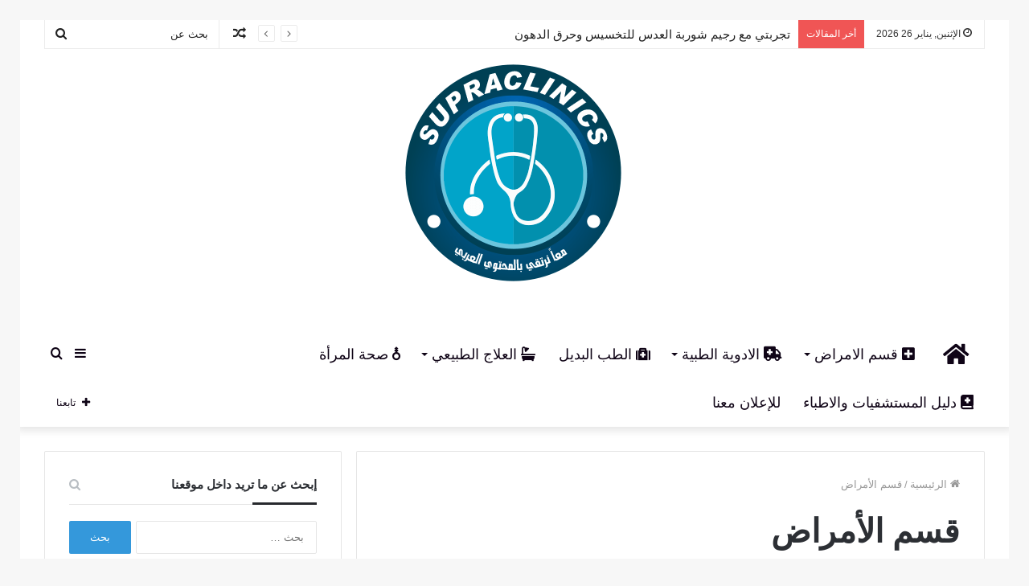

--- FILE ---
content_type: text/html; charset=UTF-8
request_url: https://supraclinics.com/tag/%D9%82%D8%B3%D9%85-%D8%A7%D9%84%D8%A3%D9%85%D8%B1%D8%A7%D8%B6/
body_size: 22002
content:
<!DOCTYPE html>
<html dir="rtl" lang="ar" class="" data-skin="light" prefix="og: https://ogp.me/ns#">
<head>
	<meta name="google-site-verification" content="PwXAeRfhXjzXCioQIK0ssc7jgHVHaDSoXJstM8wxutA" />
	<!-- Google tag (gtag.js) -->
<script async src="https://www.googletagmanager.com/gtag/js?id=UA-110991256-4"></script>
<script>
  window.dataLayer = window.dataLayer || [];
  function gtag(){dataLayer.push(arguments);}
  gtag('js', new Date());

  gtag('config', 'UA-110991256-4');
</script>
	<meta charset="UTF-8" />
	<link rel="profile" href="https://gmpg.org/xfn/11" />
	
<!-- تحسين محرك البحث بواسطة رانك ماث - https://rankmath.com/ -->
<title>قسم الأمراض Archives - سبراكلينكس</title>
<meta name="robots" content="index, follow, max-snippet:-1, max-video-preview:-1, max-image-preview:large"/>
<link rel="canonical" href="https://supraclinics.com/tag/%d9%82%d8%b3%d9%85-%d8%a7%d9%84%d8%a3%d9%85%d8%b1%d8%a7%d8%b6/" />
<link rel="next" href="https://supraclinics.com/tag/%d9%82%d8%b3%d9%85-%d8%a7%d9%84%d8%a3%d9%85%d8%b1%d8%a7%d8%b6/page/2/" />
<meta property="og:locale" content="ar_AR" />
<meta property="og:type" content="article" />
<meta property="og:title" content="قسم الأمراض Archives - سبراكلينكس" />
<meta property="og:url" content="https://supraclinics.com/tag/%d9%82%d8%b3%d9%85-%d8%a7%d9%84%d8%a3%d9%85%d8%b1%d8%a7%d8%b6/" />
<meta property="og:site_name" content="سبراكلينكس" />
<meta name="twitter:card" content="summary_large_image" />
<meta name="twitter:title" content="قسم الأمراض Archives - سبراكلينكس" />
<meta name="twitter:label1" content="مقالات" />
<meta name="twitter:data1" content="34" />
<script type="application/ld+json" class="rank-math-schema">{"@context":"https://schema.org","@graph":[{"@type":"Person","@id":"https://supraclinics.com/#person","name":"Hamdy Said"},{"@type":"WebSite","@id":"https://supraclinics.com/#website","url":"https://supraclinics.com","name":"\u0633\u0628\u0631\u0627\u0643\u0644\u064a\u0646\u0643\u0633","publisher":{"@id":"https://supraclinics.com/#person"},"inLanguage":"ar"},{"@type":"CollectionPage","@id":"https://supraclinics.com/tag/%d9%82%d8%b3%d9%85-%d8%a7%d9%84%d8%a3%d9%85%d8%b1%d8%a7%d8%b6/#webpage","url":"https://supraclinics.com/tag/%d9%82%d8%b3%d9%85-%d8%a7%d9%84%d8%a3%d9%85%d8%b1%d8%a7%d8%b6/","name":"\u0642\u0633\u0645 \u0627\u0644\u0623\u0645\u0631\u0627\u0636 Archives - \u0633\u0628\u0631\u0627\u0643\u0644\u064a\u0646\u0643\u0633","isPartOf":{"@id":"https://supraclinics.com/#website"},"inLanguage":"ar"}]}</script>
<!-- /إضافة تحسين محركات البحث لووردبريس Rank Math -->

<link rel="alternate" type="application/rss+xml" title="سبراكلينكس &laquo; الخلاصة" href="https://supraclinics.com/feed/" />
<link rel="alternate" type="application/rss+xml" title="سبراكلينكس &laquo; خلاصة التعليقات" href="https://supraclinics.com/comments/feed/" />
<link rel="alternate" type="application/rss+xml" title="سبراكلينكس &laquo; قسم الأمراض خلاصة الوسوم" href="https://supraclinics.com/tag/%d9%82%d8%b3%d9%85-%d8%a7%d9%84%d8%a3%d9%85%d8%b1%d8%a7%d8%b6/feed/" />
		<style>
			.lazyload,
			.lazyloading {
				max-width: 100%;
			}
		</style>
		<style id='wp-img-auto-sizes-contain-inline-css' type='text/css'>
img:is([sizes=auto i],[sizes^="auto," i]){contain-intrinsic-size:3000px 1500px}
/*# sourceURL=wp-img-auto-sizes-contain-inline-css */
</style>
<style id='wp-emoji-styles-inline-css' type='text/css'>

	img.wp-smiley, img.emoji {
		display: inline !important;
		border: none !important;
		box-shadow: none !important;
		height: 1em !important;
		width: 1em !important;
		margin: 0 0.07em !important;
		vertical-align: -0.1em !important;
		background: none !important;
		padding: 0 !important;
	}
/*# sourceURL=wp-emoji-styles-inline-css */
</style>
<style id='wp-block-library-inline-css' type='text/css'>
:root{--wp-block-synced-color:#7a00df;--wp-block-synced-color--rgb:122,0,223;--wp-bound-block-color:var(--wp-block-synced-color);--wp-editor-canvas-background:#ddd;--wp-admin-theme-color:#007cba;--wp-admin-theme-color--rgb:0,124,186;--wp-admin-theme-color-darker-10:#006ba1;--wp-admin-theme-color-darker-10--rgb:0,107,160.5;--wp-admin-theme-color-darker-20:#005a87;--wp-admin-theme-color-darker-20--rgb:0,90,135;--wp-admin-border-width-focus:2px}@media (min-resolution:192dpi){:root{--wp-admin-border-width-focus:1.5px}}.wp-element-button{cursor:pointer}:root .has-very-light-gray-background-color{background-color:#eee}:root .has-very-dark-gray-background-color{background-color:#313131}:root .has-very-light-gray-color{color:#eee}:root .has-very-dark-gray-color{color:#313131}:root .has-vivid-green-cyan-to-vivid-cyan-blue-gradient-background{background:linear-gradient(135deg,#00d084,#0693e3)}:root .has-purple-crush-gradient-background{background:linear-gradient(135deg,#34e2e4,#4721fb 50%,#ab1dfe)}:root .has-hazy-dawn-gradient-background{background:linear-gradient(135deg,#faaca8,#dad0ec)}:root .has-subdued-olive-gradient-background{background:linear-gradient(135deg,#fafae1,#67a671)}:root .has-atomic-cream-gradient-background{background:linear-gradient(135deg,#fdd79a,#004a59)}:root .has-nightshade-gradient-background{background:linear-gradient(135deg,#330968,#31cdcf)}:root .has-midnight-gradient-background{background:linear-gradient(135deg,#020381,#2874fc)}:root{--wp--preset--font-size--normal:16px;--wp--preset--font-size--huge:42px}.has-regular-font-size{font-size:1em}.has-larger-font-size{font-size:2.625em}.has-normal-font-size{font-size:var(--wp--preset--font-size--normal)}.has-huge-font-size{font-size:var(--wp--preset--font-size--huge)}.has-text-align-center{text-align:center}.has-text-align-left{text-align:left}.has-text-align-right{text-align:right}.has-fit-text{white-space:nowrap!important}#end-resizable-editor-section{display:none}.aligncenter{clear:both}.items-justified-left{justify-content:flex-start}.items-justified-center{justify-content:center}.items-justified-right{justify-content:flex-end}.items-justified-space-between{justify-content:space-between}.screen-reader-text{border:0;clip-path:inset(50%);height:1px;margin:-1px;overflow:hidden;padding:0;position:absolute;width:1px;word-wrap:normal!important}.screen-reader-text:focus{background-color:#ddd;clip-path:none;color:#444;display:block;font-size:1em;height:auto;left:5px;line-height:normal;padding:15px 23px 14px;text-decoration:none;top:5px;width:auto;z-index:100000}html :where(.has-border-color){border-style:solid}html :where([style*=border-top-color]){border-top-style:solid}html :where([style*=border-right-color]){border-right-style:solid}html :where([style*=border-bottom-color]){border-bottom-style:solid}html :where([style*=border-left-color]){border-left-style:solid}html :where([style*=border-width]){border-style:solid}html :where([style*=border-top-width]){border-top-style:solid}html :where([style*=border-right-width]){border-right-style:solid}html :where([style*=border-bottom-width]){border-bottom-style:solid}html :where([style*=border-left-width]){border-left-style:solid}html :where(img[class*=wp-image-]){height:auto;max-width:100%}:where(figure){margin:0 0 1em}html :where(.is-position-sticky){--wp-admin--admin-bar--position-offset:var(--wp-admin--admin-bar--height,0px)}@media screen and (max-width:600px){html :where(.is-position-sticky){--wp-admin--admin-bar--position-offset:0px}}

/*# sourceURL=wp-block-library-inline-css */
</style><style id='global-styles-inline-css' type='text/css'>
:root{--wp--preset--aspect-ratio--square: 1;--wp--preset--aspect-ratio--4-3: 4/3;--wp--preset--aspect-ratio--3-4: 3/4;--wp--preset--aspect-ratio--3-2: 3/2;--wp--preset--aspect-ratio--2-3: 2/3;--wp--preset--aspect-ratio--16-9: 16/9;--wp--preset--aspect-ratio--9-16: 9/16;--wp--preset--color--black: #000000;--wp--preset--color--cyan-bluish-gray: #abb8c3;--wp--preset--color--white: #ffffff;--wp--preset--color--pale-pink: #f78da7;--wp--preset--color--vivid-red: #cf2e2e;--wp--preset--color--luminous-vivid-orange: #ff6900;--wp--preset--color--luminous-vivid-amber: #fcb900;--wp--preset--color--light-green-cyan: #7bdcb5;--wp--preset--color--vivid-green-cyan: #00d084;--wp--preset--color--pale-cyan-blue: #8ed1fc;--wp--preset--color--vivid-cyan-blue: #0693e3;--wp--preset--color--vivid-purple: #9b51e0;--wp--preset--gradient--vivid-cyan-blue-to-vivid-purple: linear-gradient(135deg,rgb(6,147,227) 0%,rgb(155,81,224) 100%);--wp--preset--gradient--light-green-cyan-to-vivid-green-cyan: linear-gradient(135deg,rgb(122,220,180) 0%,rgb(0,208,130) 100%);--wp--preset--gradient--luminous-vivid-amber-to-luminous-vivid-orange: linear-gradient(135deg,rgb(252,185,0) 0%,rgb(255,105,0) 100%);--wp--preset--gradient--luminous-vivid-orange-to-vivid-red: linear-gradient(135deg,rgb(255,105,0) 0%,rgb(207,46,46) 100%);--wp--preset--gradient--very-light-gray-to-cyan-bluish-gray: linear-gradient(135deg,rgb(238,238,238) 0%,rgb(169,184,195) 100%);--wp--preset--gradient--cool-to-warm-spectrum: linear-gradient(135deg,rgb(74,234,220) 0%,rgb(151,120,209) 20%,rgb(207,42,186) 40%,rgb(238,44,130) 60%,rgb(251,105,98) 80%,rgb(254,248,76) 100%);--wp--preset--gradient--blush-light-purple: linear-gradient(135deg,rgb(255,206,236) 0%,rgb(152,150,240) 100%);--wp--preset--gradient--blush-bordeaux: linear-gradient(135deg,rgb(254,205,165) 0%,rgb(254,45,45) 50%,rgb(107,0,62) 100%);--wp--preset--gradient--luminous-dusk: linear-gradient(135deg,rgb(255,203,112) 0%,rgb(199,81,192) 50%,rgb(65,88,208) 100%);--wp--preset--gradient--pale-ocean: linear-gradient(135deg,rgb(255,245,203) 0%,rgb(182,227,212) 50%,rgb(51,167,181) 100%);--wp--preset--gradient--electric-grass: linear-gradient(135deg,rgb(202,248,128) 0%,rgb(113,206,126) 100%);--wp--preset--gradient--midnight: linear-gradient(135deg,rgb(2,3,129) 0%,rgb(40,116,252) 100%);--wp--preset--font-size--small: 13px;--wp--preset--font-size--medium: 20px;--wp--preset--font-size--large: 36px;--wp--preset--font-size--x-large: 42px;--wp--preset--spacing--20: 0.44rem;--wp--preset--spacing--30: 0.67rem;--wp--preset--spacing--40: 1rem;--wp--preset--spacing--50: 1.5rem;--wp--preset--spacing--60: 2.25rem;--wp--preset--spacing--70: 3.38rem;--wp--preset--spacing--80: 5.06rem;--wp--preset--shadow--natural: 6px 6px 9px rgba(0, 0, 0, 0.2);--wp--preset--shadow--deep: 12px 12px 50px rgba(0, 0, 0, 0.4);--wp--preset--shadow--sharp: 6px 6px 0px rgba(0, 0, 0, 0.2);--wp--preset--shadow--outlined: 6px 6px 0px -3px rgb(255, 255, 255), 6px 6px rgb(0, 0, 0);--wp--preset--shadow--crisp: 6px 6px 0px rgb(0, 0, 0);}:where(.is-layout-flex){gap: 0.5em;}:where(.is-layout-grid){gap: 0.5em;}body .is-layout-flex{display: flex;}.is-layout-flex{flex-wrap: wrap;align-items: center;}.is-layout-flex > :is(*, div){margin: 0;}body .is-layout-grid{display: grid;}.is-layout-grid > :is(*, div){margin: 0;}:where(.wp-block-columns.is-layout-flex){gap: 2em;}:where(.wp-block-columns.is-layout-grid){gap: 2em;}:where(.wp-block-post-template.is-layout-flex){gap: 1.25em;}:where(.wp-block-post-template.is-layout-grid){gap: 1.25em;}.has-black-color{color: var(--wp--preset--color--black) !important;}.has-cyan-bluish-gray-color{color: var(--wp--preset--color--cyan-bluish-gray) !important;}.has-white-color{color: var(--wp--preset--color--white) !important;}.has-pale-pink-color{color: var(--wp--preset--color--pale-pink) !important;}.has-vivid-red-color{color: var(--wp--preset--color--vivid-red) !important;}.has-luminous-vivid-orange-color{color: var(--wp--preset--color--luminous-vivid-orange) !important;}.has-luminous-vivid-amber-color{color: var(--wp--preset--color--luminous-vivid-amber) !important;}.has-light-green-cyan-color{color: var(--wp--preset--color--light-green-cyan) !important;}.has-vivid-green-cyan-color{color: var(--wp--preset--color--vivid-green-cyan) !important;}.has-pale-cyan-blue-color{color: var(--wp--preset--color--pale-cyan-blue) !important;}.has-vivid-cyan-blue-color{color: var(--wp--preset--color--vivid-cyan-blue) !important;}.has-vivid-purple-color{color: var(--wp--preset--color--vivid-purple) !important;}.has-black-background-color{background-color: var(--wp--preset--color--black) !important;}.has-cyan-bluish-gray-background-color{background-color: var(--wp--preset--color--cyan-bluish-gray) !important;}.has-white-background-color{background-color: var(--wp--preset--color--white) !important;}.has-pale-pink-background-color{background-color: var(--wp--preset--color--pale-pink) !important;}.has-vivid-red-background-color{background-color: var(--wp--preset--color--vivid-red) !important;}.has-luminous-vivid-orange-background-color{background-color: var(--wp--preset--color--luminous-vivid-orange) !important;}.has-luminous-vivid-amber-background-color{background-color: var(--wp--preset--color--luminous-vivid-amber) !important;}.has-light-green-cyan-background-color{background-color: var(--wp--preset--color--light-green-cyan) !important;}.has-vivid-green-cyan-background-color{background-color: var(--wp--preset--color--vivid-green-cyan) !important;}.has-pale-cyan-blue-background-color{background-color: var(--wp--preset--color--pale-cyan-blue) !important;}.has-vivid-cyan-blue-background-color{background-color: var(--wp--preset--color--vivid-cyan-blue) !important;}.has-vivid-purple-background-color{background-color: var(--wp--preset--color--vivid-purple) !important;}.has-black-border-color{border-color: var(--wp--preset--color--black) !important;}.has-cyan-bluish-gray-border-color{border-color: var(--wp--preset--color--cyan-bluish-gray) !important;}.has-white-border-color{border-color: var(--wp--preset--color--white) !important;}.has-pale-pink-border-color{border-color: var(--wp--preset--color--pale-pink) !important;}.has-vivid-red-border-color{border-color: var(--wp--preset--color--vivid-red) !important;}.has-luminous-vivid-orange-border-color{border-color: var(--wp--preset--color--luminous-vivid-orange) !important;}.has-luminous-vivid-amber-border-color{border-color: var(--wp--preset--color--luminous-vivid-amber) !important;}.has-light-green-cyan-border-color{border-color: var(--wp--preset--color--light-green-cyan) !important;}.has-vivid-green-cyan-border-color{border-color: var(--wp--preset--color--vivid-green-cyan) !important;}.has-pale-cyan-blue-border-color{border-color: var(--wp--preset--color--pale-cyan-blue) !important;}.has-vivid-cyan-blue-border-color{border-color: var(--wp--preset--color--vivid-cyan-blue) !important;}.has-vivid-purple-border-color{border-color: var(--wp--preset--color--vivid-purple) !important;}.has-vivid-cyan-blue-to-vivid-purple-gradient-background{background: var(--wp--preset--gradient--vivid-cyan-blue-to-vivid-purple) !important;}.has-light-green-cyan-to-vivid-green-cyan-gradient-background{background: var(--wp--preset--gradient--light-green-cyan-to-vivid-green-cyan) !important;}.has-luminous-vivid-amber-to-luminous-vivid-orange-gradient-background{background: var(--wp--preset--gradient--luminous-vivid-amber-to-luminous-vivid-orange) !important;}.has-luminous-vivid-orange-to-vivid-red-gradient-background{background: var(--wp--preset--gradient--luminous-vivid-orange-to-vivid-red) !important;}.has-very-light-gray-to-cyan-bluish-gray-gradient-background{background: var(--wp--preset--gradient--very-light-gray-to-cyan-bluish-gray) !important;}.has-cool-to-warm-spectrum-gradient-background{background: var(--wp--preset--gradient--cool-to-warm-spectrum) !important;}.has-blush-light-purple-gradient-background{background: var(--wp--preset--gradient--blush-light-purple) !important;}.has-blush-bordeaux-gradient-background{background: var(--wp--preset--gradient--blush-bordeaux) !important;}.has-luminous-dusk-gradient-background{background: var(--wp--preset--gradient--luminous-dusk) !important;}.has-pale-ocean-gradient-background{background: var(--wp--preset--gradient--pale-ocean) !important;}.has-electric-grass-gradient-background{background: var(--wp--preset--gradient--electric-grass) !important;}.has-midnight-gradient-background{background: var(--wp--preset--gradient--midnight) !important;}.has-small-font-size{font-size: var(--wp--preset--font-size--small) !important;}.has-medium-font-size{font-size: var(--wp--preset--font-size--medium) !important;}.has-large-font-size{font-size: var(--wp--preset--font-size--large) !important;}.has-x-large-font-size{font-size: var(--wp--preset--font-size--x-large) !important;}
/*# sourceURL=global-styles-inline-css */
</style>

<style id='classic-theme-styles-inline-css' type='text/css'>
/*! This file is auto-generated */
.wp-block-button__link{color:#fff;background-color:#32373c;border-radius:9999px;box-shadow:none;text-decoration:none;padding:calc(.667em + 2px) calc(1.333em + 2px);font-size:1.125em}.wp-block-file__button{background:#32373c;color:#fff;text-decoration:none}
/*# sourceURL=/wp-includes/css/classic-themes.min.css */
</style>
<link rel='stylesheet' id='contact-form-7-css' href='https://supraclinics.com/wp-content/plugins/contact-form-7/includes/css/styles.css?ver=6.1.4' type='text/css' media='all' />
<link rel='stylesheet' id='contact-form-7-rtl-css' href='https://supraclinics.com/wp-content/plugins/contact-form-7/includes/css/styles-rtl.css?ver=6.1.4' type='text/css' media='all' />
<link rel='stylesheet' id='toc-screen-css' href='https://supraclinics.com/wp-content/plugins/table-of-contents-plus/screen.min.css?ver=2411.1' type='text/css' media='all' />
<style id='toc-screen-inline-css' type='text/css'>
div#toc_container ul li {font-size: 110%;}
/*# sourceURL=toc-screen-inline-css */
</style>
<link rel='stylesheet' id='tie-css-base-css' href='https://supraclinics.com/wp-content/themes/jannah/assets/css/base.min.css?ver=5.4.10' type='text/css' media='all' />
<link rel='stylesheet' id='tie-css-styles-css' href='https://supraclinics.com/wp-content/themes/jannah/assets/css/style.min.css?ver=5.4.10' type='text/css' media='all' />
<link rel='stylesheet' id='tie-css-widgets-css' href='https://supraclinics.com/wp-content/themes/jannah/assets/css/widgets.min.css?ver=5.4.10' type='text/css' media='all' />
<link rel='stylesheet' id='tie-css-helpers-css' href='https://supraclinics.com/wp-content/themes/jannah/assets/css/helpers.min.css?ver=5.4.10' type='text/css' media='all' />
<link rel='stylesheet' id='tie-fontawesome5-css' href='https://supraclinics.com/wp-content/themes/jannah/assets/css/fontawesome.css?ver=5.4.10' type='text/css' media='all' />
<link rel='stylesheet' id='tie-css-ilightbox-css' href='https://supraclinics.com/wp-content/themes/jannah/assets/ilightbox/dark-skin/skin.css?ver=5.4.10' type='text/css' media='all' />
<link rel='stylesheet' id='tie-css-shortcodes-css' href='https://supraclinics.com/wp-content/themes/jannah/assets/css/plugins/shortcodes.min.css?ver=5.4.10' type='text/css' media='all' />
<style id='tie-css-shortcodes-inline-css' type='text/css'>
.logo-text,h1,h2,h3,h4,h5,h6,.the-subtitle{font-family: Tahoma,Geneva,sans-serif;}#main-nav .main-menu > ul > li > a{font-family: Tahoma,Geneva,sans-serif;}blockquote p{font-family: Tahoma,Geneva,sans-serif;}#main-nav .main-menu > ul > li > a{font-size: 18px;font-weight: 400;}#main-nav .main-menu > ul ul li a{font-size: 14px;font-weight: 400;}#mobile-menu li a{font-size: 16px;font-weight: 400;}.ticker-wrapper .ticker-content{font-size: 15px;font-weight: 400;}.entry-header h1.entry-title{font-weight: 400;}#the-post .entry-content,#the-post .entry-content p{font-size: 18px;font-weight: 400;line-height: 2;}.entry h1{font-size: 25px;}.entry h2{font-size: 23px;}.entry h3{font-size: 20px;}#tie-wrapper .mag-box.big-post-left-box li:not(:first-child) .post-title,#tie-wrapper .mag-box.big-post-top-box li:not(:first-child) .post-title,#tie-wrapper .mag-box.half-box li:not(:first-child) .post-title,#tie-wrapper .mag-box.big-thumb-left-box li:not(:first-child) .post-title,#tie-wrapper .mag-box.scrolling-box .slide .post-title,#tie-wrapper .mag-box.miscellaneous-box li:not(:first-child) .post-title{font-weight: 500;}.brand-title,a:hover,.tie-popup-search-submit,#logo.text-logo a,.theme-header nav .components #search-submit:hover,.theme-header .header-nav .components > li:hover > a,.theme-header .header-nav .components li a:hover,.main-menu ul.cats-vertical li a.is-active,.main-menu ul.cats-vertical li a:hover,.main-nav li.mega-menu .post-meta a:hover,.main-nav li.mega-menu .post-box-title a:hover,.search-in-main-nav.autocomplete-suggestions a:hover,#main-nav .menu ul:not(.cats-horizontal) li:hover > a,#main-nav .menu ul li.current-menu-item:not(.mega-link-column) > a,.top-nav .menu li:hover > a,.top-nav .menu > .tie-current-menu > a,.search-in-top-nav.autocomplete-suggestions .post-title a:hover,div.mag-box .mag-box-options .mag-box-filter-links a.active,.mag-box-filter-links .flexMenu-viewMore:hover > a,.stars-rating-active,body .tabs.tabs .active > a,.video-play-icon,.spinner-circle:after,#go-to-content:hover,.comment-list .comment-author .fn,.commentlist .comment-author .fn,blockquote::before,blockquote cite,blockquote.quote-simple p,.multiple-post-pages a:hover,#story-index li .is-current,.latest-tweets-widget .twitter-icon-wrap span,.wide-slider-nav-wrapper .slide,.wide-next-prev-slider-wrapper .tie-slider-nav li:hover span,.review-final-score h3,#mobile-menu-icon:hover .menu-text,body .entry a,.dark-skin body .entry a,.entry .post-bottom-meta a:hover,.comment-list .comment-content a,q a,blockquote a,.widget.tie-weather-widget .icon-basecloud-bg:after,.site-footer a:hover,.site-footer .stars-rating-active,.site-footer .twitter-icon-wrap span,.site-info a:hover{color: #3498db;}#instagram-link a:hover{color: #3498db !important;border-color: #3498db !important;}#theme-header #main-nav .spinner-circle:after{color: #3498db;}[type='submit'],.button,.generic-button a,.generic-button button,.theme-header .header-nav .comp-sub-menu a.button.guest-btn:hover,.theme-header .header-nav .comp-sub-menu a.checkout-button,nav.main-nav .menu > li.tie-current-menu > a,nav.main-nav .menu > li:hover > a,.main-menu .mega-links-head:after,.main-nav .mega-menu.mega-cat .cats-horizontal li a.is-active,#mobile-menu-icon:hover .nav-icon,#mobile-menu-icon:hover .nav-icon:before,#mobile-menu-icon:hover .nav-icon:after,.search-in-main-nav.autocomplete-suggestions a.button,.search-in-top-nav.autocomplete-suggestions a.button,.spinner > div,.post-cat,.pages-numbers li.current span,.multiple-post-pages > span,#tie-wrapper .mejs-container .mejs-controls,.mag-box-filter-links a:hover,.slider-arrow-nav a:not(.pagination-disabled):hover,.comment-list .reply a:hover,.commentlist .reply a:hover,#reading-position-indicator,#story-index-icon,.videos-block .playlist-title,.review-percentage .review-item span span,.tie-slick-dots li.slick-active button,.tie-slick-dots li button:hover,.digital-rating-static,.timeline-widget li a:hover .date:before,#wp-calendar #today,.posts-list-counter li.widget-post-list:before,.cat-counter a + span,.tie-slider-nav li span:hover,.fullwidth-area .widget_tag_cloud .tagcloud a:hover,.magazine2:not(.block-head-4) .dark-widgetized-area ul.tabs a:hover,.magazine2:not(.block-head-4) .dark-widgetized-area ul.tabs .active a,.magazine1 .dark-widgetized-area ul.tabs a:hover,.magazine1 .dark-widgetized-area ul.tabs .active a,.block-head-4.magazine2 .dark-widgetized-area .tabs.tabs .active a,.block-head-4.magazine2 .dark-widgetized-area .tabs > .active a:before,.block-head-4.magazine2 .dark-widgetized-area .tabs > .active a:after,.demo_store,.demo #logo:after,.demo #sticky-logo:after,.widget.tie-weather-widget,span.video-close-btn:hover,#go-to-top,.latest-tweets-widget .slider-links .button:not(:hover){background-color: #3498db;color: #FFFFFF;}.tie-weather-widget .widget-title .the-subtitle,.block-head-4.magazine2 #footer .tabs .active a:hover{color: #FFFFFF;}pre,code,.pages-numbers li.current span,.theme-header .header-nav .comp-sub-menu a.button.guest-btn:hover,.multiple-post-pages > span,.post-content-slideshow .tie-slider-nav li span:hover,#tie-body .tie-slider-nav li > span:hover,.slider-arrow-nav a:not(.pagination-disabled):hover,.main-nav .mega-menu.mega-cat .cats-horizontal li a.is-active,.main-nav .mega-menu.mega-cat .cats-horizontal li a:hover,.main-menu .menu > li > .menu-sub-content{border-color: #3498db;}.main-menu .menu > li.tie-current-menu{border-bottom-color: #3498db;}.top-nav .menu li.tie-current-menu > a:before,.top-nav .menu li.menu-item-has-children:hover > a:before{border-top-color: #3498db;}.main-nav .main-menu .menu > li.tie-current-menu > a:before,.main-nav .main-menu .menu > li:hover > a:before{border-top-color: #FFFFFF;}header.main-nav-light .main-nav .menu-item-has-children li:hover > a:before,header.main-nav-light .main-nav .mega-menu li:hover > a:before{border-left-color: #3498db;}.rtl header.main-nav-light .main-nav .menu-item-has-children li:hover > a:before,.rtl header.main-nav-light .main-nav .mega-menu li:hover > a:before{border-right-color: #3498db;border-left-color: transparent;}.top-nav ul.menu li .menu-item-has-children:hover > a:before{border-top-color: transparent;border-left-color: #3498db;}.rtl .top-nav ul.menu li .menu-item-has-children:hover > a:before{border-left-color: transparent;border-right-color: #3498db;}::-moz-selection{background-color: #3498db;color: #FFFFFF;}::selection{background-color: #3498db;color: #FFFFFF;}circle.circle_bar{stroke: #3498db;}#reading-position-indicator{box-shadow: 0 0 10px rgba( 52,152,219,0.7);}#logo.text-logo a:hover,body .entry a:hover,.dark-skin body .entry a:hover,.comment-list .comment-content a:hover,.block-head-4.magazine2 .site-footer .tabs li a:hover,q a:hover,blockquote a:hover{color: #0266a9;}.button:hover,input[type='submit']:hover,.generic-button a:hover,.generic-button button:hover,a.post-cat:hover,.site-footer .button:hover,.site-footer [type='submit']:hover,.search-in-main-nav.autocomplete-suggestions a.button:hover,.search-in-top-nav.autocomplete-suggestions a.button:hover,.theme-header .header-nav .comp-sub-menu a.checkout-button:hover{background-color: #0266a9;color: #FFFFFF;}.theme-header .header-nav .comp-sub-menu a.checkout-button:not(:hover),body .entry a.button{color: #FFFFFF;}#story-index.is-compact .story-index-content{background-color: #3498db;}#story-index.is-compact .story-index-content a,#story-index.is-compact .story-index-content .is-current{color: #FFFFFF;}#tie-body .mag-box-title h3 a,#tie-body .block-more-button{color: #3498db;}#tie-body .mag-box-title h3 a:hover,#tie-body .block-more-button:hover{color: #0266a9;}#tie-body .mag-box-title{color: #3498db;}#tie-body .mag-box-title:after,#tie-body #footer .widget-title:after{background-color: #3498db;}.brand-title,a:hover,.tie-popup-search-submit,#logo.text-logo a,.theme-header nav .components #search-submit:hover,.theme-header .header-nav .components > li:hover > a,.theme-header .header-nav .components li a:hover,.main-menu ul.cats-vertical li a.is-active,.main-menu ul.cats-vertical li a:hover,.main-nav li.mega-menu .post-meta a:hover,.main-nav li.mega-menu .post-box-title a:hover,.search-in-main-nav.autocomplete-suggestions a:hover,#main-nav .menu ul:not(.cats-horizontal) li:hover > a,#main-nav .menu ul li.current-menu-item:not(.mega-link-column) > a,.top-nav .menu li:hover > a,.top-nav .menu > .tie-current-menu > a,.search-in-top-nav.autocomplete-suggestions .post-title a:hover,div.mag-box .mag-box-options .mag-box-filter-links a.active,.mag-box-filter-links .flexMenu-viewMore:hover > a,.stars-rating-active,body .tabs.tabs .active > a,.video-play-icon,.spinner-circle:after,#go-to-content:hover,.comment-list .comment-author .fn,.commentlist .comment-author .fn,blockquote::before,blockquote cite,blockquote.quote-simple p,.multiple-post-pages a:hover,#story-index li .is-current,.latest-tweets-widget .twitter-icon-wrap span,.wide-slider-nav-wrapper .slide,.wide-next-prev-slider-wrapper .tie-slider-nav li:hover span,.review-final-score h3,#mobile-menu-icon:hover .menu-text,body .entry a,.dark-skin body .entry a,.entry .post-bottom-meta a:hover,.comment-list .comment-content a,q a,blockquote a,.widget.tie-weather-widget .icon-basecloud-bg:after,.site-footer a:hover,.site-footer .stars-rating-active,.site-footer .twitter-icon-wrap span,.site-info a:hover{color: #3498db;}#instagram-link a:hover{color: #3498db !important;border-color: #3498db !important;}#theme-header #main-nav .spinner-circle:after{color: #3498db;}[type='submit'],.button,.generic-button a,.generic-button button,.theme-header .header-nav .comp-sub-menu a.button.guest-btn:hover,.theme-header .header-nav .comp-sub-menu a.checkout-button,nav.main-nav .menu > li.tie-current-menu > a,nav.main-nav .menu > li:hover > a,.main-menu .mega-links-head:after,.main-nav .mega-menu.mega-cat .cats-horizontal li a.is-active,#mobile-menu-icon:hover .nav-icon,#mobile-menu-icon:hover .nav-icon:before,#mobile-menu-icon:hover .nav-icon:after,.search-in-main-nav.autocomplete-suggestions a.button,.search-in-top-nav.autocomplete-suggestions a.button,.spinner > div,.post-cat,.pages-numbers li.current span,.multiple-post-pages > span,#tie-wrapper .mejs-container .mejs-controls,.mag-box-filter-links a:hover,.slider-arrow-nav a:not(.pagination-disabled):hover,.comment-list .reply a:hover,.commentlist .reply a:hover,#reading-position-indicator,#story-index-icon,.videos-block .playlist-title,.review-percentage .review-item span span,.tie-slick-dots li.slick-active button,.tie-slick-dots li button:hover,.digital-rating-static,.timeline-widget li a:hover .date:before,#wp-calendar #today,.posts-list-counter li.widget-post-list:before,.cat-counter a + span,.tie-slider-nav li span:hover,.fullwidth-area .widget_tag_cloud .tagcloud a:hover,.magazine2:not(.block-head-4) .dark-widgetized-area ul.tabs a:hover,.magazine2:not(.block-head-4) .dark-widgetized-area ul.tabs .active a,.magazine1 .dark-widgetized-area ul.tabs a:hover,.magazine1 .dark-widgetized-area ul.tabs .active a,.block-head-4.magazine2 .dark-widgetized-area .tabs.tabs .active a,.block-head-4.magazine2 .dark-widgetized-area .tabs > .active a:before,.block-head-4.magazine2 .dark-widgetized-area .tabs > .active a:after,.demo_store,.demo #logo:after,.demo #sticky-logo:after,.widget.tie-weather-widget,span.video-close-btn:hover,#go-to-top,.latest-tweets-widget .slider-links .button:not(:hover){background-color: #3498db;color: #FFFFFF;}.tie-weather-widget .widget-title .the-subtitle,.block-head-4.magazine2 #footer .tabs .active a:hover{color: #FFFFFF;}pre,code,.pages-numbers li.current span,.theme-header .header-nav .comp-sub-menu a.button.guest-btn:hover,.multiple-post-pages > span,.post-content-slideshow .tie-slider-nav li span:hover,#tie-body .tie-slider-nav li > span:hover,.slider-arrow-nav a:not(.pagination-disabled):hover,.main-nav .mega-menu.mega-cat .cats-horizontal li a.is-active,.main-nav .mega-menu.mega-cat .cats-horizontal li a:hover,.main-menu .menu > li > .menu-sub-content{border-color: #3498db;}.main-menu .menu > li.tie-current-menu{border-bottom-color: #3498db;}.top-nav .menu li.tie-current-menu > a:before,.top-nav .menu li.menu-item-has-children:hover > a:before{border-top-color: #3498db;}.main-nav .main-menu .menu > li.tie-current-menu > a:before,.main-nav .main-menu .menu > li:hover > a:before{border-top-color: #FFFFFF;}header.main-nav-light .main-nav .menu-item-has-children li:hover > a:before,header.main-nav-light .main-nav .mega-menu li:hover > a:before{border-left-color: #3498db;}.rtl header.main-nav-light .main-nav .menu-item-has-children li:hover > a:before,.rtl header.main-nav-light .main-nav .mega-menu li:hover > a:before{border-right-color: #3498db;border-left-color: transparent;}.top-nav ul.menu li .menu-item-has-children:hover > a:before{border-top-color: transparent;border-left-color: #3498db;}.rtl .top-nav ul.menu li .menu-item-has-children:hover > a:before{border-left-color: transparent;border-right-color: #3498db;}::-moz-selection{background-color: #3498db;color: #FFFFFF;}::selection{background-color: #3498db;color: #FFFFFF;}circle.circle_bar{stroke: #3498db;}#reading-position-indicator{box-shadow: 0 0 10px rgba( 52,152,219,0.7);}#logo.text-logo a:hover,body .entry a:hover,.dark-skin body .entry a:hover,.comment-list .comment-content a:hover,.block-head-4.magazine2 .site-footer .tabs li a:hover,q a:hover,blockquote a:hover{color: #0266a9;}.button:hover,input[type='submit']:hover,.generic-button a:hover,.generic-button button:hover,a.post-cat:hover,.site-footer .button:hover,.site-footer [type='submit']:hover,.search-in-main-nav.autocomplete-suggestions a.button:hover,.search-in-top-nav.autocomplete-suggestions a.button:hover,.theme-header .header-nav .comp-sub-menu a.checkout-button:hover{background-color: #0266a9;color: #FFFFFF;}.theme-header .header-nav .comp-sub-menu a.checkout-button:not(:hover),body .entry a.button{color: #FFFFFF;}#story-index.is-compact .story-index-content{background-color: #3498db;}#story-index.is-compact .story-index-content a,#story-index.is-compact .story-index-content .is-current{color: #FFFFFF;}#tie-body .mag-box-title h3 a,#tie-body .block-more-button{color: #3498db;}#tie-body .mag-box-title h3 a:hover,#tie-body .block-more-button:hover{color: #0266a9;}#tie-body .mag-box-title{color: #3498db;}#tie-body .mag-box-title:after,#tie-body #footer .widget-title:after{background-color: #3498db;}a,body .entry a,.dark-skin body .entry a,.comment-list .comment-content a{color: #060311;}a:hover,body .entry a:hover,.dark-skin body .entry a:hover,.comment-list .comment-content a:hover{color: #32beeb;}#content a:hover{text-decoration: underline !important;}#top-nav,#top-nav .sub-menu,#top-nav .comp-sub-menu,#top-nav .ticker-content,#top-nav .ticker-swipe,.top-nav-boxed #top-nav .topbar-wrapper,.search-in-top-nav.autocomplete-suggestions,#top-nav .guest-btn:not(:hover){background-color : #ffffff;}#top-nav *,.search-in-top-nav.autocomplete-suggestions{border-color: rgba( 0,0,0,0.08);}#top-nav .icon-basecloud-bg:after{color: #ffffff;}#top-nav a:not(:hover),#top-nav input,#top-nav #search-submit,#top-nav .fa-spinner,#top-nav .dropdown-social-icons li a span,#top-nav .components > li .social-link:not(:hover) span,.search-in-top-nav.autocomplete-suggestions a{color: #212121;}#top-nav .menu-item-has-children > a:before{border-top-color: #212121;}#top-nav li .menu-item-has-children > a:before{border-top-color: transparent;border-left-color: #212121;}.rtl #top-nav .menu li .menu-item-has-children > a:before{border-left-color: transparent;border-right-color: #212121;}#top-nav input::-moz-placeholder{color: #212121;}#top-nav input:-moz-placeholder{color: #212121;}#top-nav input:-ms-input-placeholder{color: #212121;}#top-nav input::-webkit-input-placeholder{color: #212121;}#top-nav .comp-sub-menu .button:hover,#top-nav .checkout-button,.search-in-top-nav.autocomplete-suggestions .button{background-color: #32beeb;}#top-nav a:hover,#top-nav .menu li:hover > a,#top-nav .menu > .tie-current-menu > a,#top-nav .components > li:hover > a,#top-nav .components #search-submit:hover,.search-in-top-nav.autocomplete-suggestions .post-title a:hover{color: #32beeb;}#top-nav .comp-sub-menu .button:hover{border-color: #32beeb;}#top-nav .tie-current-menu > a:before,#top-nav .menu .menu-item-has-children:hover > a:before{border-top-color: #32beeb;}#top-nav .menu li .menu-item-has-children:hover > a:before{border-top-color: transparent;border-left-color: #32beeb;}.rtl #top-nav .menu li .menu-item-has-children:hover > a:before{border-left-color: transparent;border-right-color: #32beeb;}#top-nav .comp-sub-menu .button:hover,#top-nav .comp-sub-menu .checkout-button,.search-in-top-nav.autocomplete-suggestions .button{color: #FFFFFF;}#top-nav .comp-sub-menu .checkout-button:hover,.search-in-top-nav.autocomplete-suggestions .button:hover{background-color: #14a0cd;}#top-nav,#top-nav .comp-sub-menu,#top-nav .tie-weather-widget{color: #333333;}.search-in-top-nav.autocomplete-suggestions .post-meta,.search-in-top-nav.autocomplete-suggestions .post-meta a:not(:hover){color: rgba( 51,51,51,0.7 );}#top-nav .weather-icon .icon-cloud,#top-nav .weather-icon .icon-basecloud-bg,#top-nav .weather-icon .icon-cloud-behind{color: #333333 !important;}#main-nav .main-menu-wrapper,#main-nav .menu-sub-content,#main-nav .comp-sub-menu,#main-nav .guest-btn:not(:hover),#main-nav ul.cats-vertical li a.is-active,#main-nav ul.cats-vertical li a:hover.search-in-main-nav.autocomplete-suggestions{background-color: #ffffff;}#main-nav{border-width: 0;}#theme-header #main-nav:not(.fixed-nav){bottom: 0;}#main-nav .icon-basecloud-bg:after{color: #ffffff;}#main-nav *,.search-in-main-nav.autocomplete-suggestions{border-color: rgba(0,0,0,0.07);}.main-nav-boxed #main-nav .main-menu-wrapper{border-width: 0;}#main-nav .menu li.menu-item-has-children > a:before,#main-nav .main-menu .mega-menu > a:before{border-top-color: #0f0416;}#main-nav .menu li .menu-item-has-children > a:before,#main-nav .mega-menu .menu-item-has-children > a:before{border-top-color: transparent;border-left-color: #0f0416;}.rtl #main-nav .menu li .menu-item-has-children > a:before,.rtl #main-nav .mega-menu .menu-item-has-children > a:before{border-left-color: transparent;border-right-color: #0f0416;}#main-nav a:not(:hover),#main-nav a.social-link:not(:hover) span,#main-nav .dropdown-social-icons li a span,.search-in-main-nav.autocomplete-suggestions a{color: #0f0416;}#theme-header:not(.main-nav-boxed) #main-nav,.main-nav-boxed .main-menu-wrapper{border-top-color:#3498db !important;border-bottom-color:#3498db !important;border-right: 0 none;border-left : 0 none;}.main-nav-boxed #main-nav.fixed-nav{box-shadow: none;}#main-nav .comp-sub-menu .button:hover,#main-nav .menu > li.tie-current-menu,#main-nav .menu > li > .menu-sub-content,#main-nav .cats-horizontal a.is-active,#main-nav .cats-horizontal a:hover{border-color: #3498db;}#main-nav .menu > li.tie-current-menu > a,#main-nav .menu > li:hover > a,#main-nav .mega-links-head:after,#main-nav .comp-sub-menu .button:hover,#main-nav .comp-sub-menu .checkout-button,#main-nav .cats-horizontal a.is-active,#main-nav .cats-horizontal a:hover,.search-in-main-nav.autocomplete-suggestions .button,#main-nav .spinner > div{background-color: #3498db;}#main-nav .menu ul li:hover > a,#main-nav .menu ul li.current-menu-item:not(.mega-link-column) > a,#main-nav .components a:hover,#main-nav .components > li:hover > a,#main-nav #search-submit:hover,#main-nav .cats-vertical a.is-active,#main-nav .cats-vertical a:hover,#main-nav .mega-menu .post-meta a:hover,#main-nav .mega-menu .post-box-title a:hover,.search-in-main-nav.autocomplete-suggestions a:hover,#main-nav .spinner-circle:after{color: #3498db;}#main-nav .menu > li.tie-current-menu > a,#main-nav .menu > li:hover > a,#main-nav .components .button:hover,#main-nav .comp-sub-menu .checkout-button,.theme-header #main-nav .mega-menu .cats-horizontal a.is-active,.theme-header #main-nav .mega-menu .cats-horizontal a:hover,.search-in-main-nav.autocomplete-suggestions a.button{color: #FFFFFF;}#main-nav .menu > li.tie-current-menu > a:before,#main-nav .menu > li:hover > a:before{border-top-color: #FFFFFF;}.main-nav-light #main-nav .menu-item-has-children li:hover > a:before,.main-nav-light #main-nav .mega-menu li:hover > a:before{border-left-color: #3498db;}.rtl .main-nav-light #main-nav .menu-item-has-children li:hover > a:before,.rtl .main-nav-light #main-nav .mega-menu li:hover > a:before{border-right-color: #3498db;border-left-color: transparent;}.search-in-main-nav.autocomplete-suggestions .button:hover,#main-nav .comp-sub-menu .checkout-button:hover{background-color: #167abd;}#main-nav,#main-nav input,#main-nav #search-submit,#main-nav .fa-spinner,#main-nav .comp-sub-menu,#main-nav .tie-weather-widget{color: #141414;}#main-nav input::-moz-placeholder{color: #141414;}#main-nav input:-moz-placeholder{color: #141414;}#main-nav input:-ms-input-placeholder{color: #141414;}#main-nav input::-webkit-input-placeholder{color: #141414;}#main-nav .mega-menu .post-meta,#main-nav .mega-menu .post-meta a,.search-in-main-nav.autocomplete-suggestions .post-meta{color: rgba(20,20,20,0.6);}#main-nav .weather-icon .icon-cloud,#main-nav .weather-icon .icon-basecloud-bg,#main-nav .weather-icon .icon-cloud-behind{color: #141414 !important;}#the-post .entry-content a:not(.shortc-button){color: #32beeb !important;}#the-post .entry-content a:not(.shortc-button):hover{color: #32beeb !important;}#footer{background-color: #3498db;}#site-info{background-color: #1c1c1c;}#footer .posts-list-counter .posts-list-items li.widget-post-list:before{border-color: #3498db;}#footer .timeline-widget a .date:before{border-color: rgba(52,152,219,0.8);}#footer .footer-boxed-widget-area,#footer textarea,#footer input:not([type=submit]),#footer select,#footer code,#footer kbd,#footer pre,#footer samp,#footer .show-more-button,#footer .slider-links .tie-slider-nav span,#footer #wp-calendar,#footer #wp-calendar tbody td,#footer #wp-calendar thead th,#footer .widget.buddypress .item-options a{border-color: rgba(255,255,255,0.1);}#footer .social-statistics-widget .white-bg li.social-icons-item a,#footer .widget_tag_cloud .tagcloud a,#footer .latest-tweets-widget .slider-links .tie-slider-nav span,#footer .widget_layered_nav_filters a{border-color: rgba(255,255,255,0.1);}#footer .social-statistics-widget .white-bg li:before{background: rgba(255,255,255,0.1);}.site-footer #wp-calendar tbody td{background: rgba(255,255,255,0.02);}#footer .white-bg .social-icons-item a span.followers span,#footer .circle-three-cols .social-icons-item a .followers-num,#footer .circle-three-cols .social-icons-item a .followers-name{color: rgba(255,255,255,0.8);}#footer .timeline-widget ul:before,#footer .timeline-widget a:not(:hover) .date:before{background-color: #167abd;}#site-info,#site-info ul.social-icons li a:not(:hover) span{color: #ffffff;}#footer .site-info a:not(:hover){color: #32beeb;}#footer .site-info a:hover{color: #32beeb;}@media (max-width: 1250px){.share-buttons-sticky{display: none;}}.side-aside #mobile-menu li a,.side-aside #mobile-menu .mobile-arrows,.side-aside #mobile-search .search-field{color: #32beeb;}#mobile-search .search-field::-moz-placeholder {color: #32beeb;}#mobile-search .search-field:-moz-placeholder {color: #32beeb;}#mobile-search .search-field:-ms-input-placeholder {color: #32beeb;}#mobile-search .search-field::-webkit-input-placeholder {color: #32beeb;}@media (max-width: 991px){.tie-btn-close span{color: #32beeb;}}
/*# sourceURL=tie-css-shortcodes-inline-css */
</style>
<script type="text/javascript" src="https://supraclinics.com/wp-includes/js/jquery/jquery.min.js?ver=3.7.1" id="jquery-core-js"></script>
<script type="text/javascript" src="https://supraclinics.com/wp-includes/js/jquery/jquery-migrate.min.js?ver=3.4.1" id="jquery-migrate-js"></script>
<link rel="https://api.w.org/" href="https://supraclinics.com/wp-json/" /><link rel="alternate" title="JSON" type="application/json" href="https://supraclinics.com/wp-json/wp/v2/tags/3946" /><link rel="EditURI" type="application/rsd+xml" title="RSD" href="https://supraclinics.com/xmlrpc.php?rsd" />
<link rel="stylesheet" href="https://supraclinics.com/wp-content/themes/jannah/rtl.css" type="text/css" media="screen" /><meta name="generator" content="WordPress 6.9" />
		<script>
			document.documentElement.className = document.documentElement.className.replace('no-js', 'js');
		</script>
				<style>
			.no-js img.lazyload {
				display: none;
			}

			figure.wp-block-image img.lazyloading {
				min-width: 150px;
			}

			.lazyload,
			.lazyloading {
				--smush-placeholder-width: 100px;
				--smush-placeholder-aspect-ratio: 1/1;
				width: var(--smush-image-width, var(--smush-placeholder-width)) !important;
				aspect-ratio: var(--smush-image-aspect-ratio, var(--smush-placeholder-aspect-ratio)) !important;
			}

						.lazyload, .lazyloading {
				opacity: 0;
			}

			.lazyloaded {
				opacity: 1;
				transition: opacity 400ms;
				transition-delay: 0ms;
			}

					</style>
		<meta http-equiv="X-UA-Compatible" content="IE=edge">
<meta name="theme-color" content="#3498db" /><meta name="viewport" content="width=device-width, initial-scale=1.0" />      <meta name="onesignal" content="wordpress-plugin"/>
            <script>

      window.OneSignalDeferred = window.OneSignalDeferred || [];

      OneSignalDeferred.push(function(OneSignal) {
        var oneSignal_options = {};
        window._oneSignalInitOptions = oneSignal_options;

        oneSignal_options['serviceWorkerParam'] = { scope: '/' };
oneSignal_options['serviceWorkerPath'] = 'OneSignalSDKWorker.js.php';

        OneSignal.Notifications.setDefaultUrl("https://supraclinics.com");

        oneSignal_options['wordpress'] = true;
oneSignal_options['appId'] = '67cbb732-1402-4777-8b2c-b4181e158805';
oneSignal_options['allowLocalhostAsSecureOrigin'] = true;
oneSignal_options['welcomeNotification'] = { };
oneSignal_options['welcomeNotification']['title'] = "";
oneSignal_options['welcomeNotification']['message'] = "";
oneSignal_options['path'] = "https://supraclinics.com/wp-content/plugins/onesignal-free-web-push-notifications/sdk_files/";
oneSignal_options['promptOptions'] = { };
oneSignal_options['notifyButton'] = { };
oneSignal_options['notifyButton']['enable'] = true;
oneSignal_options['notifyButton']['position'] = 'bottom-right';
oneSignal_options['notifyButton']['theme'] = 'default';
oneSignal_options['notifyButton']['size'] = 'medium';
oneSignal_options['notifyButton']['showCredit'] = true;
oneSignal_options['notifyButton']['text'] = {};
oneSignal_options['notifyButton']['text']['message.action.subscribed'] = 'شكراً لإشتراكك في القائمة البريدية لموقع سبراكلينكس';
              OneSignal.init(window._oneSignalInitOptions);
                    });

      function documentInitOneSignal() {
        var oneSignal_elements = document.getElementsByClassName("OneSignal-prompt");

        var oneSignalLinkClickHandler = function(event) { OneSignal.Notifications.requestPermission(); event.preventDefault(); };        for(var i = 0; i < oneSignal_elements.length; i++)
          oneSignal_elements[i].addEventListener('click', oneSignalLinkClickHandler, false);
      }

      if (document.readyState === 'complete') {
           documentInitOneSignal();
      }
      else {
           window.addEventListener("load", function(event){
               documentInitOneSignal();
          });
      }
    </script>
<link rel="icon" href="https://supraclinics.com/wp-content/uploads/2018/08/cropped-40187768_257835918271723_3539567086474887168_n-2-32x32.png" sizes="32x32" />
<link rel="icon" href="https://supraclinics.com/wp-content/uploads/2018/08/cropped-40187768_257835918271723_3539567086474887168_n-2-192x192.png" sizes="192x192" />
<link rel="apple-touch-icon" href="https://supraclinics.com/wp-content/uploads/2018/08/cropped-40187768_257835918271723_3539567086474887168_n-2-180x180.png" />
<meta name="msapplication-TileImage" content="https://supraclinics.com/wp-content/uploads/2018/08/cropped-40187768_257835918271723_3539567086474887168_n-2-270x270.png" />
</head>

<body data-rsssl=1 id="tie-body" class="rtl archive tag tag-3946 wp-theme-jannah border-layout wrapper-has-shadow block-head-3 magazine1 is-thumb-overlay-disabled is-desktop is-header-layout-2 sidebar-left has-sidebar">



<div class="background-overlay">

	<div id="tie-container" class="site tie-container">

		
		<div id="tie-wrapper">

			
<header id="theme-header" class="theme-header header-layout-2 main-nav-light main-nav-default-light main-nav-below main-nav-boxed no-stream-item top-nav-active top-nav-light top-nav-default-light top-nav-boxed top-nav-above has-shadow has-normal-width-logo mobile-header-default">
	
<nav id="top-nav"  class="has-date-breaking-components top-nav header-nav has-breaking-news" aria-label="الشريط العلوي">
	<div class="container">
		<div class="topbar-wrapper">

			
					<div class="topbar-today-date tie-icon">
						الإثنين, يناير 26 2026					</div>
					
			<div class="tie-alignleft">
				
<div class="breaking controls-is-active">

	<span class="breaking-title">
		<span class="tie-icon-bolt breaking-icon" aria-hidden="true"></span>
		<span class="breaking-title-text">أخر المقالات</span>
	</span>

	<ul id="breaking-news-in-header" class="breaking-news" data-type="slideRight" data-arrows="true">

		
							<li class="news-item">
								<a href="https://supraclinics.com/%d8%aa%d8%ac%d8%b1%d8%a8%d8%aa%d9%8a-%d9%85%d8%b9-%d8%b1%d8%ac%d9%8a%d9%85-%d8%b4%d9%88%d8%b1%d8%a8%d8%a9-%d8%a7%d9%84%d8%b9%d8%af%d8%b3/">تجربتي مع رجيم شوربة العدس للتخسيس وحرق الدهون</a>
							</li>

							
							<li class="news-item">
								<a href="https://supraclinics.com/%d8%b1%d8%ac%d9%8a%d9%85-%d9%81%d8%b5%d9%8a%d9%84%d8%a9-%d8%a7%d9%84%d8%af%d9%85-o/">رجيم فصيلة الدم o+ &#8211; الدليل التفصيلي للرجيم</a>
							</li>

							
							<li class="news-item">
								<a href="https://supraclinics.com/%d8%aa%d8%ac%d8%b1%d8%a8%d8%aa%d9%8a-%d9%85%d8%b9-%d8%a7%d9%84%d8%b1%d8%ac%d9%8a%d9%85-%d8%a7%d9%84%d9%83%d9%8a%d9%85%d9%8a%d8%a7%d8%a6%d9%8a/">تجربتي مع الرجيم الكيميائي</a>
							</li>

							
							<li class="news-item">
								<a href="https://supraclinics.com/%d9%83%d9%86%d8%a7%d9%81%d8%a9-%d8%a7%d9%84%d9%83%d9%8a%d8%aa%d9%88/">فوائد كنافة الكيتو وطريقة عملها</a>
							</li>

							
							<li class="news-item">
								<a href="https://supraclinics.com/%d8%a7%d9%84%d9%85%d8%b3%d9%85%d9%88%d8%ad-%d9%88%d8%a7%d9%84%d9%85%d9%85%d9%86%d9%88%d8%b9-%d9%81%d9%8a-%d8%a7%d9%84%d9%83%d9%8a%d8%aa%d9%88-%d8%af%d8%a7%d9%8a%d8%aa/">المسموح والممنوع في الكيتو دايت</a>
							</li>

							
	</ul>
</div><!-- #breaking /-->
			</div><!-- .tie-alignleft /-->

			<div class="tie-alignright">
				<ul class="components">		<li class="search-bar menu-item custom-menu-link" aria-label="بحث">
			<form method="get" id="search" action="https://supraclinics.com/">
				<input id="search-input"  inputmode="search" type="text" name="s" title="بحث عن" placeholder="بحث عن" />
				<button id="search-submit" type="submit">
					<span class="tie-icon-search tie-search-icon" aria-hidden="true"></span>
					<span class="screen-reader-text">بحث عن</span>
				</button>
			</form>
		</li>
			<li class="random-post-icon menu-item custom-menu-link">
		<a href="/tag/%D9%82%D8%B3%D9%85-%D8%A7%D9%84%D8%A3%D9%85%D8%B1%D8%A7%D8%B6/?random-post=1" class="random-post" title="مقال عشوائي" rel="nofollow">
			<span class="tie-icon-random" aria-hidden="true"></span>
			<span class="screen-reader-text">مقال عشوائي</span>
		</a>
	</li>
	</ul><!-- Components -->			</div><!-- .tie-alignright /-->

		</div><!-- .topbar-wrapper /-->
	</div><!-- .container /-->
</nav><!-- #top-nav /-->

<div class="container header-container">
	<div class="tie-row logo-row">

		
		<div class="logo-wrapper">
			<div class="tie-col-md-4 logo-container clearfix">
				<div id="mobile-header-components-area_1" class="mobile-header-components"><ul class="components"><li class="mobile-component_menu custom-menu-link"><a href="#" id="mobile-menu-icon" class=""><span class="tie-mobile-menu-icon nav-icon is-layout-1"></span><span class="screen-reader-text">القائمة</span></a></li></ul></div>
		<div id="logo" class="image-logo" style="margin-top: 10px;">

			
			<a title="سبراكلينكس" href="https://supraclinics.com/">
				
				<picture class="tie-logo-default tie-logo-picture">
					<source class="tie-logo-source-default tie-logo-source" data-srcset="https://supraclinics.com/wp-content/uploads/2018/08/unnamed-file-9.png">
					<img class="tie-logo-img-default tie-logo-img lazyload" data-src="https://supraclinics.com/wp-content/uploads/2018/08/unnamed-file-9.png" alt="سبراكلينكس" width="500" height="500" style="--smush-placeholder-width: 500px; --smush-placeholder-aspect-ratio: 500/500;max-height:500px; width: auto;" src="[data-uri]" />
				</picture>
						</a>

			
		</div><!-- #logo /-->

					</div><!-- .tie-col /-->
		</div><!-- .logo-wrapper /-->

		
	</div><!-- .tie-row /-->
</div><!-- .container /-->

<div class="main-nav-wrapper">
	<nav id="main-nav" data-skin="search-in-main-nav" class="main-nav header-nav live-search-parent"  aria-label="القائمة الرئيسية">
		<div class="container">

			<div class="main-menu-wrapper">

				
				<div id="menu-components-wrap">

					
					<div class="main-menu main-menu-wrap tie-alignleft">
						<div id="main-nav-menu" class="main-menu header-menu"><ul id="menu-%d8%a7%d9%84%d8%b1%d8%a6%d9%8a%d8%b3%d9%8a%d8%a9" class="menu" role="menubar"><li id="menu-item-13554" class="menu-item menu-item-type-custom menu-item-object-custom menu-item-home menu-item-13554 menu-item-has-icon is-icon-only"><a href="https://supraclinics.com/"> <span aria-hidden="true" class="tie-menu-icon fas fa-home"></span>  <span class="screen-reader-text">الرئيسية</span></a></li>
<li id="menu-item-13458" class="menu-item menu-item-type-taxonomy menu-item-object-category menu-item-has-children menu-item-13458 menu-item-has-icon"><a href="https://supraclinics.com/category/%d9%82%d8%b3%d9%85-%d8%a7%d9%84%d8%a3%d9%85%d8%b1%d8%a7%d8%b6/"> <span aria-hidden="true" class="tie-menu-icon fas fa-plus-square"></span> قسم الامراض</a>
<ul class="sub-menu menu-sub-content">
	<li id="menu-item-13463" class="menu-item menu-item-type-taxonomy menu-item-object-category menu-item-13463"><a href="https://supraclinics.com/category/%d9%82%d8%b3%d9%85-%d8%a7%d9%84%d8%a3%d9%85%d8%b1%d8%a7%d8%b6/%d8%a7%d9%84%d8%a3%d9%85%d8%b1%d8%a7%d8%b6-%d8%a7%d9%84%d9%86%d9%81%d8%b3%d9%8a%d8%a9/">الامراض النفسية والعقلية وعلاجها</a></li>
	<li id="menu-item-13465" class="menu-item menu-item-type-taxonomy menu-item-object-category menu-item-13465"><a href="https://supraclinics.com/category/%d9%82%d8%b3%d9%85-%d8%a7%d9%84%d8%a3%d9%85%d8%b1%d8%a7%d8%b6/rare-diseases/">الامراض النادرة</a></li>
	<li id="menu-item-13467" class="menu-item menu-item-type-taxonomy menu-item-object-category menu-item-13467"><a href="https://supraclinics.com/category/%d9%82%d8%b3%d9%85-%d8%a7%d9%84%d8%a3%d9%85%d8%b1%d8%a7%d8%b6/neurological-diseases/">الامراض العصبية وعلاجها</a></li>
	<li id="menu-item-13468" class="menu-item menu-item-type-taxonomy menu-item-object-category menu-item-13468"><a href="https://supraclinics.com/category/surgeries/">العمليات الجراحية الكبرى والصغرى</a></li>
	<li id="menu-item-15202" class="menu-item menu-item-type-taxonomy menu-item-object-category menu-item-15202"><a href="https://supraclinics.com/category/%d9%82%d8%b3%d9%85-%d8%a7%d9%84%d8%a3%d9%85%d8%b1%d8%a7%d8%b6/cancer-disaeases/">الامراض السرطانية وعلاجها</a></li>
</ul>
</li>
<li id="menu-item-13460" class="menu-item menu-item-type-taxonomy menu-item-object-category menu-item-has-children menu-item-13460 menu-item-has-icon"><a href="https://supraclinics.com/category/%d8%b5%d9%8a%d8%af%d9%84%d9%8a%d8%a9-supraclinics/"> <span aria-hidden="true" class="tie-menu-icon fas fa-ambulance"></span> الادوية الطبية</a>
<ul class="sub-menu menu-sub-content">
	<li id="menu-item-13475" class="menu-item menu-item-type-taxonomy menu-item-object-category menu-item-13475"><a href="https://supraclinics.com/category/%d8%b5%d9%8a%d8%af%d9%84%d9%8a%d8%a9-supraclinics/flu-drugs/">ادوية البرد</a></li>
	<li id="menu-item-13477" class="menu-item menu-item-type-taxonomy menu-item-object-category menu-item-13477"><a href="https://supraclinics.com/category/%d8%b5%d9%8a%d8%af%d9%84%d9%8a%d8%a9-supraclinics/antibiotic-drugs/">المضادات الحيوية</a></li>
	<li id="menu-item-13472" class="menu-item menu-item-type-taxonomy menu-item-object-category menu-item-13472"><a href="https://supraclinics.com/category/%d8%b5%d9%8a%d8%af%d9%84%d9%8a%d8%a9-supraclinics/%d8%a7%d9%84%d9%83%d8%b1%d9%8a%d9%85%d8%a7%d8%aa-%d9%88%d8%a7%d9%84%d9%85%d8%b1%d8%a7%d9%87%d9%85-%d8%a7%d9%84%d8%b7%d8%a8%d9%8a%d8%a9/">الكريمات والمراهم الطبية</a></li>
	<li id="menu-item-13478" class="menu-item menu-item-type-taxonomy menu-item-object-category menu-item-13478"><a href="https://supraclinics.com/category/%d8%b5%d9%8a%d8%af%d9%84%d9%8a%d8%a9-supraclinics/colon-drugs/">ادوية القولون</a></li>
	<li id="menu-item-13476" class="menu-item menu-item-type-taxonomy menu-item-object-category menu-item-13476"><a href="https://supraclinics.com/category/%d8%b5%d9%8a%d8%af%d9%84%d9%8a%d8%a9-supraclinics/gastrointestinal-disorders-drugs/">ادوية اضطرابات الجهاز الهضمي</a></li>
	<li id="menu-item-13473" class="menu-item menu-item-type-taxonomy menu-item-object-category menu-item-13473"><a href="https://supraclinics.com/category/%d8%b5%d9%8a%d8%af%d9%84%d9%8a%d8%a9-supraclinics/vitamins-drugs/">ادوية الفيتامينات</a></li>
	<li id="menu-item-13482" class="menu-item menu-item-type-taxonomy menu-item-object-category menu-item-13482"><a href="https://supraclinics.com/category/%d8%b5%d9%8a%d8%af%d9%84%d9%8a%d8%a9-supraclinics/slimming-drugs/">ادوية التخسيس</a></li>
	<li id="menu-item-14380" class="menu-item menu-item-type-taxonomy menu-item-object-category menu-item-14380"><a href="https://supraclinics.com/category/%d8%b5%d9%8a%d8%af%d9%84%d9%8a%d8%a9-supraclinics/medical-shampoos/">الشامبوهات الطبية</a></li>
</ul>
</li>
<li id="menu-item-13427" class="menu-item menu-item-type-taxonomy menu-item-object-category menu-item-13427 menu-item-has-icon"><a href="https://supraclinics.com/category/%d8%a7%d9%84%d8%b7%d8%a8-%d8%a7%d9%84%d8%a8%d8%af%d9%8a%d9%84/"> <span aria-hidden="true" class="tie-menu-icon fas fa-medkit"></span> الطب البديل</a></li>
<li id="menu-item-13367" class="menu-item menu-item-type-taxonomy menu-item-object-category menu-item-has-children menu-item-13367 menu-item-has-icon"><a href="https://supraclinics.com/category/%d8%a7%d9%84%d8%b9%d9%84%d8%a7%d8%ac-%d8%a7%d9%84%d8%b7%d8%a8%d9%8a%d8%b9%d9%8a/"> <span aria-hidden="true" class="tie-menu-icon fas fa-bath"></span> العلاج الطبيعي</a>
<ul class="sub-menu menu-sub-content">
	<li id="menu-item-13378" class="menu-item menu-item-type-taxonomy menu-item-object-category menu-item-13378"><a href="https://supraclinics.com/category/%d8%a7%d9%84%d8%b9%d9%84%d8%a7%d8%ac-%d8%a7%d9%84%d8%b7%d8%a8%d9%8a%d8%b9%d9%8a/%d8%a7%d8%b5%d8%a7%d8%a8%d8%a7%d8%aa-%d8%a7%d9%84%d9%85%d9%84%d8%a7%d8%b9%d8%a8/">اصابات الملاعب وطرق علاجها</a></li>
	<li id="menu-item-13383" class="menu-item menu-item-type-taxonomy menu-item-object-category menu-item-13383"><a href="https://supraclinics.com/category/diets/">انظمة غذائية</a></li>
	<li id="menu-item-13390" class="menu-item menu-item-type-taxonomy menu-item-object-category menu-item-13390"><a href="https://supraclinics.com/category/%d8%a7%d9%84%d8%b9%d9%84%d8%a7%d8%ac-%d8%a7%d9%84%d8%b7%d8%a8%d9%8a%d8%b9%d9%8a/muscle-building-products/">منتجات بناء العضلات</a></li>
</ul>
</li>
<li id="menu-item-13365" class="menu-item menu-item-type-taxonomy menu-item-object-category menu-item-13365 menu-item-has-icon"><a href="https://supraclinics.com/category/%d8%b7%d8%a8-%d8%a7%d9%84%d9%85%d8%b1%d8%a3%d8%a9/"> <span aria-hidden="true" class="tie-menu-icon fas fa-mars-stroke-v"></span> صحة المرأة</a></li>
<li id="menu-item-17344" class="menu-item menu-item-type-taxonomy menu-item-object-category menu-item-17344 menu-item-has-icon"><a href="https://supraclinics.com/category/%d8%af%d9%84%d9%8a%d9%84-%d8%a7%d9%84%d9%85%d8%b3%d8%aa%d8%b4%d9%81%d9%8a%d8%a7%d8%aa-%d9%88%d8%a7%d9%84%d8%a7%d8%b7%d8%a8%d8%a7%d8%a1/"> <span aria-hidden="true" class="tie-menu-icon fas fa-book-medical"></span> دليل المستشفيات والاطباء</a></li>
<li id="menu-item-15354" class="menu-item menu-item-type-post_type menu-item-object-page menu-item-15354"><a href="https://supraclinics.com/%d9%84%d9%84%d8%a5%d8%b9%d9%84%d8%a7%d9%86-%d9%85%d8%b9%d9%86%d8%a7/">للإعلان معنا</a></li>
</ul></div>					</div><!-- .main-menu.tie-alignleft /-->

					<ul class="components">		<li class="search-compact-icon menu-item custom-menu-link">
			<a href="#" class="tie-search-trigger">
				<span class="tie-icon-search tie-search-icon" aria-hidden="true"></span>
				<span class="screen-reader-text">بحث عن</span>
			</a>
		</li>
			<li class="side-aside-nav-icon menu-item custom-menu-link">
		<a href="#">
			<span class="tie-icon-navicon" aria-hidden="true"></span>
			<span class="screen-reader-text">إضافة عمود جانبي</span>
		</a>
	</li>
			<li class="list-social-icons menu-item custom-menu-link">
			<a href="#" class="follow-btn">
				<span class="tie-icon-plus" aria-hidden="true"></span>
				<span class="follow-text">تابعنا</span>
			</a>
			<ul class="dropdown-social-icons comp-sub-menu"><li class="social-icons-item"><a class="social-link facebook-social-icon" rel="external noopener nofollow" target="_blank" href="https://web.facebook.com/TroaDa/"><span class="tie-social-icon tie-icon-facebook"></span><span class="social-text">فيسبوك</span></a></li><li class="social-icons-item"><a class="social-link twitter-social-icon" rel="external noopener nofollow" target="_blank" href="https://twitter.com/supraclinics"><span class="tie-social-icon tie-icon-twitter"></span><span class="social-text">تويتر</span></a></li><li class="social-icons-item"><a class="social-link pinterest-social-icon" rel="external noopener nofollow" target="_blank" href="https://www.pinterest.com/supraclinics/"><span class="tie-social-icon tie-icon-pinterest"></span><span class="social-text">بينتيريست</span></a></li><li class="social-icons-item"><a class="social-link tumblr-social-icon" rel="external noopener nofollow" target="_blank" href="https://supraclinics.tumblr.com/"><span class="tie-social-icon tie-icon-tumblr"></span><span class="social-text">‏Tumblr</span></a></li></ul><!-- #dropdown-social-icons /-->		</li><!-- #list-social-icons /-->
		</ul><!-- Components -->
				</div><!-- #menu-components-wrap /-->
			</div><!-- .main-menu-wrapper /-->
		</div><!-- .container /-->
	</nav><!-- #main-nav /-->
</div><!-- .main-nav-wrapper /-->

</header>

<div id="content" class="site-content container"><div id="main-content-row" class="tie-row main-content-row">
	<div class="main-content tie-col-md-8 tie-col-xs-12" role="main">

		

			<header class="entry-header-outer container-wrapper">
				<nav id="breadcrumb"><a href="https://supraclinics.com/"><span class="tie-icon-home" aria-hidden="true"></span> الرئيسية</a><em class="delimiter">/</em><span class="current">قسم الأمراض</span></nav><h1 class="page-title">قسم الأمراض</h1>			</header><!-- .entry-header-outer /-->

			
		<div class="mag-box small-wide-post-box wide-post-box top-news-box">
			<div class="container-wrapper">
				<div class="mag-box-container clearfix">
					<ul id="posts-container" data-layout="default" data-settings="{'uncropped_image':'jannah-image-post','category_meta':true,'post_meta':true,'excerpt':'true','excerpt_length':'20','read_more':'true','read_more_text':false,'media_overlay':true,'title_length':0,'is_full':false,'is_category':false}" class="posts-items">
<li class="post-item  post-2526 post type-post status-publish format-standard has-post-thumbnail category-10 tag-351 tag-3946">

	
			<a aria-label="التهابات اللسان المؤلمه" href="https://supraclinics.com/%d8%a7%d9%84%d8%aa%d9%87%d8%a7%d8%a8%d8%a7%d8%aa-%d8%a7%d9%84%d9%84%d8%b3%d8%a7%d9%86/" class="post-thumb"><span class="post-cat-wrap"><span class="post-cat tie-cat-10">قسم الامراض</span></span><img width="327" height="220" src="https://supraclinics.com/wp-content/uploads/2018/07/Screenshot_39-1.jpg" class="attachment-jannah-image-large size-jannah-image-large wp-post-image" alt="علاج التهاب اللسان" decoding="async" fetchpriority="high" srcset="https://supraclinics.com/wp-content/uploads/2018/07/Screenshot_39-1.jpg 390w, https://supraclinics.com/wp-content/uploads/2018/07/Screenshot_39-1-300x202.jpg 300w" sizes="(max-width: 327px) 100vw, 327px" /></a>
	<div class="post-details">

		<div class="post-meta clearfix"><span class="author-meta single-author no-avatars"><span class="meta-item meta-author-wrapper meta-author-1"><span class="meta-author"><a href="https://supraclinics.com/author/ptadmin/" class="author-name tie-icon" title="Hamdy Said">Hamdy Said</a></span></span></span><span class="date meta-item tie-icon">يوليو 20, 2018</span><div class="tie-alignright"><span class="meta-comment tie-icon meta-item fa-before">0</span><span class="meta-views meta-item very-hot"><span class="tie-icon-fire" aria-hidden="true"></span> 5٬432 </span></div></div><!-- .post-meta -->
		<h2 class="post-title"><a href="https://supraclinics.com/%d8%a7%d9%84%d8%aa%d9%87%d8%a7%d8%a8%d8%a7%d8%aa-%d8%a7%d9%84%d9%84%d8%b3%d8%a7%d9%86/">التهابات اللسان المؤلمه</a></h2>

						<p class="post-excerpt">التهابات اللسان&#8230; قبل ان نتكلم وبإستفاضة عن التهابات اللسان وتقرحاته يجب علينا ان نعرف اكثر عن احد الاعضاء المهمة الا&hellip;</p>
				<a class="more-link button" href="https://supraclinics.com/%d8%a7%d9%84%d8%aa%d9%87%d8%a7%d8%a8%d8%a7%d8%aa-%d8%a7%d9%84%d9%84%d8%b3%d8%a7%d9%86/">أكمل القراءة &raquo;</a>	</div>
</li>

<li class="post-item  post-2501 post type-post status-publish format-standard has-post-thumbnail category-10 tag-1170 tag-3946">

	
			<a aria-label="مرض الجذام هل هو معدي" href="https://supraclinics.com/%d9%85%d8%b1%d8%b6-%d8%a7%d9%84%d8%ac%d8%b0%d8%a7%d9%85/" class="post-thumb"><span class="post-cat-wrap"><span class="post-cat tie-cat-10">قسم الامراض</span></span><img width="175" height="220" data-src="https://supraclinics.com/wp-content/uploads/2018/07/Screenshot_6-3-1.jpg" class="attachment-jannah-image-large size-jannah-image-large wp-post-image lazyload" alt="ما هو مرض الجذام" decoding="async" data-srcset="https://supraclinics.com/wp-content/uploads/2018/07/Screenshot_6-3-1.jpg 252w, https://supraclinics.com/wp-content/uploads/2018/07/Screenshot_6-3-1-238x300.jpg 238w" data-sizes="(max-width: 175px) 100vw, 175px" src="[data-uri]" style="--smush-placeholder-width: 175px; --smush-placeholder-aspect-ratio: 175/220;" /></a>
	<div class="post-details">

		<div class="post-meta clearfix"><span class="author-meta single-author no-avatars"><span class="meta-item meta-author-wrapper meta-author-1"><span class="meta-author"><a href="https://supraclinics.com/author/ptadmin/" class="author-name tie-icon" title="Hamdy Said">Hamdy Said</a></span></span></span><span class="date meta-item tie-icon">يوليو 19, 2018</span><div class="tie-alignright"><span class="meta-comment tie-icon meta-item fa-before">0</span><span class="meta-views meta-item warm"><span class="tie-icon-fire" aria-hidden="true"></span> 1٬124 </span></div></div><!-- .post-meta -->
		<h2 class="post-title"><a href="https://supraclinics.com/%d9%85%d8%b1%d8%b6-%d8%a7%d9%84%d8%ac%d8%b0%d8%a7%d9%85/">مرض الجذام هل هو معدي</a></h2>

						<p class="post-excerpt">ما هو مرض الجذام اسبابه واعراضه وعلاجه ؟ مرض الجذام هو مرض مُعدي مُزمن تُسببه المتفطرة الجذامية وهي بكتيريا عصوية الشكل صامدة&hellip;</p>
				<a class="more-link button" href="https://supraclinics.com/%d9%85%d8%b1%d8%b6-%d8%a7%d9%84%d8%ac%d8%b0%d8%a7%d9%85/">أكمل القراءة &raquo;</a>	</div>
</li>

<li class="post-item  post-2474 post type-post status-publish format-standard has-post-thumbnail category-26 category-10 tag-794 tag-795 tag-797 tag-799 tag-800 tag-811 tag-812 tag-915 tag-1004 tag-1152 tag-1171 tag-1196 tag-1197 tag-1198 tag-1467 tag-2103 tag-3398 tag-3946 tag-4281 tag-4319 tag-4526 tag-4531 tag-4573 tag-4588 tag-4589 tag-4590 tag-4894">

	
			<a aria-label="الاضطراب الوجداني ثنائي القطب" href="https://supraclinics.com/%d8%a7%d9%84%d8%a7%d8%b6%d8%b7%d8%b1%d8%a7%d8%a8-%d8%ab%d9%86%d8%a7%d8%a6%d9%8a-%d8%a7%d9%84%d9%82%d8%b7%d8%a8/" class="post-thumb"><span class="post-cat-wrap"><span class="post-cat tie-cat-26">الامراض النفسية والعقلية وعلاجها</span></span><img width="253" height="220" data-src="https://supraclinics.com/wp-content/uploads/2018/07/Screenshot_28-3-1.jpg" class="attachment-jannah-image-large size-jannah-image-large wp-post-image lazyload" alt="الاضطراب ثنائي القطب" decoding="async" data-srcset="https://supraclinics.com/wp-content/uploads/2018/07/Screenshot_28-3-1.jpg 371w, https://supraclinics.com/wp-content/uploads/2018/07/Screenshot_28-3-1-300x261.jpg 300w" data-sizes="(max-width: 253px) 100vw, 253px" src="[data-uri]" style="--smush-placeholder-width: 253px; --smush-placeholder-aspect-ratio: 253/220;" /></a>
	<div class="post-details">

		<div class="post-meta clearfix"><span class="author-meta single-author no-avatars"><span class="meta-item meta-author-wrapper meta-author-1"><span class="meta-author"><a href="https://supraclinics.com/author/ptadmin/" class="author-name tie-icon" title="Hamdy Said">Hamdy Said</a></span></span></span><span class="date meta-item tie-icon">يوليو 18, 2018</span><div class="tie-alignright"><span class="meta-comment tie-icon meta-item fa-before">0</span><span class="meta-views meta-item warm"><span class="tie-icon-fire" aria-hidden="true"></span> 1٬490 </span></div></div><!-- .post-meta -->
		<h2 class="post-title"><a href="https://supraclinics.com/%d8%a7%d9%84%d8%a7%d8%b6%d8%b7%d8%b1%d8%a7%d8%a8-%d8%ab%d9%86%d8%a7%d8%a6%d9%8a-%d8%a7%d9%84%d9%82%d8%b7%d8%a8/">الاضطراب الوجداني ثنائي القطب</a></h2>

						<p class="post-excerpt">ما هو الاضطراب ثنائي القطب ؟ الاضطراب ثنائي القطب (بالإنجليزية: Bipolar mood disorder) هو أحد الأمراض النفسية التي تتميز بتناوب&hellip;</p>
				<a class="more-link button" href="https://supraclinics.com/%d8%a7%d9%84%d8%a7%d8%b6%d8%b7%d8%b1%d8%a7%d8%a8-%d8%ab%d9%86%d8%a7%d8%a6%d9%8a-%d8%a7%d9%84%d9%82%d8%b7%d8%a8/">أكمل القراءة &raquo;</a>	</div>
</li>

<li class="post-item  post-2458 post type-post status-publish format-standard has-post-thumbnail category-10 tag-3946 tag-3947">

	
			<a aria-label="كيف يرى مريض عمى الالوان" href="https://supraclinics.com/%d8%b9%d9%85%d9%89-%d8%a7%d9%84%d8%a7%d9%84%d9%88%d8%a7%d9%86/" class="post-thumb"><span class="post-cat-wrap"><span class="post-cat tie-cat-10">قسم الامراض</span></span><img width="390" height="195" data-src="https://supraclinics.com/wp-content/uploads/2018/07/Screenshot_5-2-1.jpg" class="attachment-jannah-image-large size-jannah-image-large wp-post-image lazyload" alt="عمي الالوان" decoding="async" data-srcset="https://supraclinics.com/wp-content/uploads/2018/07/Screenshot_5-2-1.jpg 636w, https://supraclinics.com/wp-content/uploads/2018/07/Screenshot_5-2-1-300x150.jpg 300w" data-sizes="(max-width: 390px) 100vw, 390px" src="[data-uri]" style="--smush-placeholder-width: 390px; --smush-placeholder-aspect-ratio: 390/195;" /></a>
	<div class="post-details">

		<div class="post-meta clearfix"><span class="author-meta single-author no-avatars"><span class="meta-item meta-author-wrapper meta-author-1"><span class="meta-author"><a href="https://supraclinics.com/author/ptadmin/" class="author-name tie-icon" title="Hamdy Said">Hamdy Said</a></span></span></span><span class="date meta-item tie-icon">يوليو 16, 2018</span><div class="tie-alignright"><span class="meta-comment tie-icon meta-item fa-before">0</span><span class="meta-views meta-item warm"><span class="tie-icon-fire" aria-hidden="true"></span> 1٬514 </span></div></div><!-- .post-meta -->
		<h2 class="post-title"><a href="https://supraclinics.com/%d8%b9%d9%85%d9%89-%d8%a7%d9%84%d8%a7%d9%84%d9%88%d8%a7%d9%86/">كيف يرى مريض عمى الالوان</a></h2>

						<p class="post-excerpt">ما هو عمي الالوان ؟ عمى الالوان ويُمكن تعريفه بأنه عدم قدرة الشخص المصاب على تمييز الألوان بعضها أو كلها.&hellip;</p>
				<a class="more-link button" href="https://supraclinics.com/%d8%b9%d9%85%d9%89-%d8%a7%d9%84%d8%a7%d9%84%d9%88%d8%a7%d9%86/">أكمل القراءة &raquo;</a>	</div>
</li>

<li class="post-item  post-2450 post type-post status-publish format-standard has-post-thumbnail category-10 category-11 tag-2976 tag-3946">

	
			<a aria-label="طريقة فطام الطفل" href="https://supraclinics.com/%d9%81%d8%b7%d8%a7%d9%85-%d8%a7%d9%84%d8%b7%d9%81%d9%84/" class="post-thumb"><span class="post-cat-wrap"><span class="post-cat tie-cat-10">قسم الامراض</span></span><img width="342" height="220" data-src="https://supraclinics.com/wp-content/uploads/2018/07/Screenshot_11-2-1.jpg" class="attachment-jannah-image-large size-jannah-image-large wp-post-image lazyload" alt="فطام الاطفال" decoding="async" data-srcset="https://supraclinics.com/wp-content/uploads/2018/07/Screenshot_11-2-1.jpg 528w, https://supraclinics.com/wp-content/uploads/2018/07/Screenshot_11-2-1-300x193.jpg 300w" data-sizes="(max-width: 342px) 100vw, 342px" src="[data-uri]" style="--smush-placeholder-width: 342px; --smush-placeholder-aspect-ratio: 342/220;" /></a>
	<div class="post-details">

		<div class="post-meta clearfix"><span class="author-meta single-author no-avatars"><span class="meta-item meta-author-wrapper meta-author-1"><span class="meta-author"><a href="https://supraclinics.com/author/ptadmin/" class="author-name tie-icon" title="Hamdy Said">Hamdy Said</a></span></span></span><span class="date meta-item tie-icon">يوليو 14, 2018</span><div class="tie-alignright"><span class="meta-comment tie-icon meta-item fa-before">0</span><span class="meta-views meta-item warm"><span class="tie-icon-fire" aria-hidden="true"></span> 1٬809 </span></div></div><!-- .post-meta -->
		<h2 class="post-title"><a href="https://supraclinics.com/%d9%81%d8%b7%d8%a7%d9%85-%d8%a7%d9%84%d8%b7%d9%81%d9%84/">طريقة فطام الطفل</a></h2>

						<p class="post-excerpt">كيف افطم طفلي فطام الطفل هو عملية الأستغناء عن لبن الأم وإدخال الأغذية الصلبة للطفل فيجب مراعاة ان تتم عملية&hellip;</p>
				<a class="more-link button" href="https://supraclinics.com/%d9%81%d8%b7%d8%a7%d9%85-%d8%a7%d9%84%d8%b7%d9%81%d9%84/">أكمل القراءة &raquo;</a>	</div>
</li>

<li class="post-item  post-2419 post type-post status-publish format-standard has-post-thumbnail category-10 tag-1170 tag-3946">

	
			<a aria-label="اسباب الحمى الشوكية" href="https://supraclinics.com/%d8%a7%d9%84%d8%ad%d9%85%d9%89-%d8%a7%d9%84%d8%b4%d9%88%d9%83%d9%8a%d8%a9/" class="post-thumb"><span class="post-cat-wrap"><span class="post-cat tie-cat-10">قسم الامراض</span></span><img width="246" height="220" data-src="https://supraclinics.com/wp-content/uploads/2018/07/Screenshot_9-3.jpg" class="attachment-jannah-image-large size-jannah-image-large wp-post-image lazyload" alt="الحمى الشوكية" decoding="async" data-srcset="https://supraclinics.com/wp-content/uploads/2018/07/Screenshot_9-3.jpg 335w, https://supraclinics.com/wp-content/uploads/2018/07/Screenshot_9-3-300x268.jpg 300w" data-sizes="(max-width: 246px) 100vw, 246px" src="[data-uri]" style="--smush-placeholder-width: 246px; --smush-placeholder-aspect-ratio: 246/220;" /></a>
	<div class="post-details">

		<div class="post-meta clearfix"><span class="author-meta single-author no-avatars"><span class="meta-item meta-author-wrapper meta-author-1"><span class="meta-author"><a href="https://supraclinics.com/author/ptadmin/" class="author-name tie-icon" title="Hamdy Said">Hamdy Said</a></span></span></span><span class="date meta-item tie-icon">يوليو 12, 2018</span><div class="tie-alignright"><span class="meta-comment tie-icon meta-item fa-before">0</span><span class="meta-views meta-item warm"><span class="tie-icon-fire" aria-hidden="true"></span> 1٬051 </span></div></div><!-- .post-meta -->
		<h2 class="post-title"><a href="https://supraclinics.com/%d8%a7%d9%84%d8%ad%d9%85%d9%89-%d8%a7%d9%84%d8%b4%d9%88%d9%83%d9%8a%d8%a9/">اسباب الحمى الشوكية</a></h2>

						<p class="post-excerpt">ما هي الحمى الشوكية ؟ الحمى الشوكية مرض إلتهابى خطير، يصاب به الإنسان نتيجة عدوى جرثومية، فطرية، طفيلية، أو عدوى&hellip;</p>
				<a class="more-link button" href="https://supraclinics.com/%d8%a7%d9%84%d8%ad%d9%85%d9%89-%d8%a7%d9%84%d8%b4%d9%88%d9%83%d9%8a%d8%a9/">أكمل القراءة &raquo;</a>	</div>
</li>

<li class="post-item  post-2411 post type-post status-publish format-standard has-post-thumbnail category-10 tag-3946 tag-3947">

	
			<a aria-label="مرض الجدري المائى عند الاطفال" href="https://supraclinics.com/%d8%a7%d9%84%d8%ac%d8%af%d8%b1%d9%8a-%d8%a7%d9%84%d9%85%d8%a7%d8%a6%d9%8a/" class="post-thumb"><span class="post-cat-wrap"><span class="post-cat tie-cat-10">قسم الامراض</span></span><img width="390" height="208" data-src="https://supraclinics.com/wp-content/uploads/2018/07/Screenshot_4-5.jpg" class="attachment-jannah-image-large size-jannah-image-large wp-post-image lazyload" alt="علاج جدري الماء" decoding="async" data-srcset="https://supraclinics.com/wp-content/uploads/2018/07/Screenshot_4-5.jpg 586w, https://supraclinics.com/wp-content/uploads/2018/07/Screenshot_4-5-300x160.jpg 300w" data-sizes="(max-width: 390px) 100vw, 390px" src="[data-uri]" style="--smush-placeholder-width: 390px; --smush-placeholder-aspect-ratio: 390/208;" /></a>
	<div class="post-details">

		<div class="post-meta clearfix"><span class="author-meta single-author no-avatars"><span class="meta-item meta-author-wrapper meta-author-1"><span class="meta-author"><a href="https://supraclinics.com/author/ptadmin/" class="author-name tie-icon" title="Hamdy Said">Hamdy Said</a></span></span></span><span class="date meta-item tie-icon">يوليو 12, 2018</span><div class="tie-alignright"><span class="meta-comment tie-icon meta-item fa-before">0</span><span class="meta-views meta-item warm"><span class="tie-icon-fire" aria-hidden="true"></span> 1٬966 </span></div></div><!-- .post-meta -->
		<h2 class="post-title"><a href="https://supraclinics.com/%d8%a7%d9%84%d8%ac%d8%af%d8%b1%d9%8a-%d8%a7%d9%84%d9%85%d8%a7%d8%a6%d9%8a/">مرض الجدري المائى عند الاطفال</a></h2>

						<p class="post-excerpt">ما هو  الجدري المائي عند الاطفال ؟ الجدري المائي عبارة عن طفح جلدي يصيب بكثرة الأطفال مقارنة بغيرهم من البالغين&hellip;</p>
				<a class="more-link button" href="https://supraclinics.com/%d8%a7%d9%84%d8%ac%d8%af%d8%b1%d9%8a-%d8%a7%d9%84%d9%85%d8%a7%d8%a6%d9%8a/">أكمل القراءة &raquo;</a>	</div>
</li>

<li class="post-item  post-2398 post type-post status-publish format-standard has-post-thumbnail category-26 category-10 tag-1171 tag-3946">

	
			<a aria-label="التأتأة عند الأطفال الأسباب والمعالجة" href="https://supraclinics.com/%d8%aa%d8%a3%d8%aa%d8%a3%d8%a9-%d8%a7%d9%84%d8%a3%d8%b7%d9%81%d8%a7%d9%84/" class="post-thumb"><span class="post-cat-wrap"><span class="post-cat tie-cat-26">الامراض النفسية والعقلية وعلاجها</span></span><img width="225" height="220" data-src="https://supraclinics.com/wp-content/uploads/2018/07/Screenshot_45-1.jpg" class="attachment-jannah-image-large size-jannah-image-large wp-post-image lazyload" alt="التأتأة عند الأطفال" decoding="async" data-srcset="https://supraclinics.com/wp-content/uploads/2018/07/Screenshot_45-1.jpg 347w, https://supraclinics.com/wp-content/uploads/2018/07/Screenshot_45-1-300x294.jpg 300w" data-sizes="(max-width: 225px) 100vw, 225px" src="[data-uri]" style="--smush-placeholder-width: 225px; --smush-placeholder-aspect-ratio: 225/220;" /></a>
	<div class="post-details">

		<div class="post-meta clearfix"><span class="author-meta single-author no-avatars"><span class="meta-item meta-author-wrapper meta-author-1"><span class="meta-author"><a href="https://supraclinics.com/author/ptadmin/" class="author-name tie-icon" title="Hamdy Said">Hamdy Said</a></span></span></span><span class="date meta-item tie-icon">يوليو 11, 2018</span><div class="tie-alignright"><span class="meta-comment tie-icon meta-item fa-before">0</span><span class="meta-views meta-item warm"><span class="tie-icon-fire" aria-hidden="true"></span> 1٬458 </span></div></div><!-- .post-meta -->
		<h2 class="post-title"><a href="https://supraclinics.com/%d8%aa%d8%a3%d8%aa%d8%a3%d8%a9-%d8%a7%d9%84%d8%a3%d8%b7%d9%81%d8%a7%d9%84/">التأتأة عند الأطفال الأسباب والمعالجة</a></h2>

						<p class="post-excerpt">ما هي تأتأة الأطفال ؟ تأتأة الأطفال هي عمليّة إطالة أو تكرار بعض الكلمات أو المقاطع الصوتية التي تصدر من&hellip;</p>
				<a class="more-link button" href="https://supraclinics.com/%d8%aa%d8%a3%d8%aa%d8%a3%d8%a9-%d8%a7%d9%84%d8%a3%d8%b7%d9%81%d8%a7%d9%84/">أكمل القراءة &raquo;</a>	</div>
</li>

<li class="post-item  post-2391 post type-post status-publish format-standard has-post-thumbnail category-26 category-10 tag-1171 tag-3946">

	
			<a aria-label="اسباب مرض التوحد عند الاطفال" href="https://supraclinics.com/%d9%85%d8%b1%d8%b6-%d8%a7%d9%84%d8%aa%d9%88%d8%ad%d8%af/" class="post-thumb"><span class="post-cat-wrap"><span class="post-cat tie-cat-26">الامراض النفسية والعقلية وعلاجها</span></span><img width="340" height="220" data-src="https://supraclinics.com/wp-content/uploads/2018/07/Screenshot_27-2-1.jpg" class="attachment-jannah-image-large size-jannah-image-large wp-post-image lazyload" alt="مرض التوحد عند الاطفال" decoding="async" data-srcset="https://supraclinics.com/wp-content/uploads/2018/07/Screenshot_27-2-1.jpg 512w, https://supraclinics.com/wp-content/uploads/2018/07/Screenshot_27-2-1-300x194.jpg 300w" data-sizes="(max-width: 340px) 100vw, 340px" src="[data-uri]" style="--smush-placeholder-width: 340px; --smush-placeholder-aspect-ratio: 340/220;" /></a>
	<div class="post-details">

		<div class="post-meta clearfix"><span class="author-meta single-author no-avatars"><span class="meta-item meta-author-wrapper meta-author-1"><span class="meta-author"><a href="https://supraclinics.com/author/ptadmin/" class="author-name tie-icon" title="Hamdy Said">Hamdy Said</a></span></span></span><span class="date meta-item tie-icon">يوليو 11, 2018</span><div class="tie-alignright"><span class="meta-comment tie-icon meta-item fa-before">0</span><span class="meta-views meta-item warm"><span class="tie-icon-fire" aria-hidden="true"></span> 1٬816 </span></div></div><!-- .post-meta -->
		<h2 class="post-title"><a href="https://supraclinics.com/%d9%85%d8%b1%d8%b6-%d8%a7%d9%84%d8%aa%d9%88%d8%ad%d8%af/">اسباب مرض التوحد عند الاطفال</a></h2>

						<p class="post-excerpt">ما هو مرض التوحد ؟ مرض التوحد هو عبارة عن اضطراب يلاحظ على الطفل في سن مبكر حيث يؤثر على جوانب&hellip;</p>
				<a class="more-link button" href="https://supraclinics.com/%d9%85%d8%b1%d8%b6-%d8%a7%d9%84%d8%aa%d9%88%d8%ad%d8%af/">أكمل القراءة &raquo;</a>	</div>
</li>

<li class="post-item  post-2376 post type-post status-publish format-standard has-post-thumbnail category-26 category-10 tag-1171 tag-3946">

	
			<a aria-label="علاج الاكتئاب والقلق" href="https://supraclinics.com/%d8%b9%d9%84%d8%a7%d8%ac-%d8%a7%d9%84%d8%a7%d9%83%d8%aa%d8%a6%d8%a7%d8%a8-%d9%88%d8%a7%d9%84%d9%82%d9%84%d9%82/" class="post-thumb"><span class="post-cat-wrap"><span class="post-cat tie-cat-26">الامراض النفسية والعقلية وعلاجها</span></span><img width="318" height="220" data-src="https://supraclinics.com/wp-content/uploads/2018/07/Screenshot_24-1-1.jpg" class="attachment-jannah-image-large size-jannah-image-large wp-post-image lazyload" alt="علاح الاكتئاب" decoding="async" data-srcset="https://supraclinics.com/wp-content/uploads/2018/07/Screenshot_24-1-1.jpg 504w, https://supraclinics.com/wp-content/uploads/2018/07/Screenshot_24-1-1-300x208.jpg 300w" data-sizes="(max-width: 318px) 100vw, 318px" src="[data-uri]" style="--smush-placeholder-width: 318px; --smush-placeholder-aspect-ratio: 318/220;" /></a>
	<div class="post-details">

		<div class="post-meta clearfix"><span class="author-meta single-author no-avatars"><span class="meta-item meta-author-wrapper meta-author-1"><span class="meta-author"><a href="https://supraclinics.com/author/ptadmin/" class="author-name tie-icon" title="Hamdy Said">Hamdy Said</a></span></span></span><span class="date meta-item tie-icon">يوليو 9, 2018</span><div class="tie-alignright"><span class="meta-comment tie-icon meta-item fa-before">0</span><span class="meta-views meta-item hot"><span class="tie-icon-fire" aria-hidden="true"></span> 2٬397 </span></div></div><!-- .post-meta -->
		<h2 class="post-title"><a href="https://supraclinics.com/%d8%b9%d9%84%d8%a7%d8%ac-%d8%a7%d9%84%d8%a7%d9%83%d8%aa%d8%a6%d8%a7%d8%a8-%d9%88%d8%a7%d9%84%d9%82%d9%84%d9%82/">علاج الاكتئاب والقلق</a></h2>

						<p class="post-excerpt">ما هو علاج مرض الاكتئاب ؟ علاج الاكتئاب ذلك الشعور الذي يشبه جلوسك في ركن مظلم من الحياة تبكي تُصارع&hellip;</p>
				<a class="more-link button" href="https://supraclinics.com/%d8%b9%d9%84%d8%a7%d8%ac-%d8%a7%d9%84%d8%a7%d9%83%d8%aa%d8%a6%d8%a7%d8%a8-%d9%88%d8%a7%d9%84%d9%82%d9%84%d9%82/">أكمل القراءة &raquo;</a>	</div>
</li>

					</ul><!-- #posts-container /-->
					<div class="clearfix"></div>
				</div><!-- .mag-box-container /-->
			</div><!-- .container-wrapper /-->
		</div><!-- .mag-box /-->
	<div class="pages-nav"><ul class="pages-numbers">
<li class="current"><span class="pages-nav-item">1</span></li><li><a class="pages-nav-item" href="https://supraclinics.com/tag/%D9%82%D8%B3%D9%85-%D8%A7%D9%84%D8%A3%D9%85%D8%B1%D8%A7%D8%B6/page/2/" title="2">2</a></li><li><a class="pages-nav-item" href="https://supraclinics.com/tag/%D9%82%D8%B3%D9%85-%D8%A7%D9%84%D8%A3%D9%85%D8%B1%D8%A7%D8%B6/page/3/" title="3">3</a></li><li><a class="pages-nav-item" href="https://supraclinics.com/tag/%D9%82%D8%B3%D9%85-%D8%A7%D9%84%D8%A3%D9%85%D8%B1%D8%A7%D8%B6/page/4/" title="4">4</a></li><li class="the-next-page"><a href="https://supraclinics.com/tag/%D9%82%D8%B3%D9%85-%D8%A7%D9%84%D8%A3%D9%85%D8%B1%D8%A7%D8%B6/page/2/" >&raquo;</a></li></ul></div>

	</div><!-- .main-content /-->


	<aside class="sidebar tie-col-md-4 tie-col-xs-12 normal-side is-sticky" aria-label="القائمة الجانبية الرئيسية">
		<div class="theiaStickySidebar">
			<div id="search-7" class="container-wrapper widget widget_search"><div class="widget-title the-global-title"><div class="the-subtitle">إبحث عن ما تريد داخل موقعنا<span class="widget-title-icon tie-icon"></span></div></div><form role="search" method="get" class="search-form" action="https://supraclinics.com/">
				<label>
					<span class="screen-reader-text">البحث عن:</span>
					<input type="search" class="search-field" placeholder="بحث &hellip;" value="" name="s" />
				</label>
				<input type="submit" class="search-submit" value="بحث" />
			</form><div class="clearfix"></div></div><!-- .widget /-->
		<div id="recent-posts-5" class="container-wrapper widget widget_recent_entries">
		<div class="widget-title the-global-title"><div class="the-subtitle">أحدث المقالات<span class="widget-title-icon tie-icon"></span></div></div>
		<ul>
											<li>
					<a href="https://supraclinics.com/%d8%a7%d9%84%d9%82%d8%b3%d8%b7%d8%b1%d8%a9-%d8%a7%d9%84%d8%aa%d8%b4%d8%ae%d9%8a%d8%b5%d9%8a%d8%a9-%d9%84%d9%84%d9%82%d9%84%d8%a8/">القسطرة التشخيصية للقلب: إجراء بسيط يحمي حياتك ويكشف أسرار صحة الشرايين</a>
									</li>
											<li>
					<a href="https://supraclinics.com/%d8%b9%d9%85%d9%84%d9%8a%d8%a9-%d8%a7%d9%84%d8%ad%d9%82%d9%86-%d8%a7%d9%84%d9%85%d8%ac%d9%87%d8%b1%d9%8a/">عملية الحقن المجهري: الأمل الأقوى لعلاج تأخر الإنجاب</a>
									</li>
											<li>
					<a href="https://supraclinics.com/%d8%a7%d9%81%d8%b6%d9%84-%d8%af%d9%83%d8%aa%d9%88%d8%b1-%d8%ac%d8%b1%d8%a7%d8%ad%d8%a9-%d9%82%d9%84%d8%a8-%d9%81%d9%8a-%d9%85%d8%b5%d8%b1/">سر نجاح العمليات المعقدة: اكتشف سجل إنجازات افضل دكتور جراحة قلب في مصر</a>
									</li>
											<li>
					<a href="https://supraclinics.com/%d8%b9%d9%85%d9%84%d9%8a%d8%a9-%d8%ac%d8%b1%d8%a7%d8%ad%d8%a9-%d8%a7%d9%84%d9%82%d9%84%d8%a8-%d8%a7%d9%84%d9%85%d9%81%d8%aa%d9%88%d8%ad-%d8%a8%d8%a7%d9%84%d9%85%d9%86%d8%b8%d8%a7%d8%b1/">عملية جراحة القلب المفتوح بالمنظار دون شق الصدر</a>
									</li>
											<li>
					<a href="https://supraclinics.com/%d8%a3%d9%81%d8%b6%d9%84-%d9%85%d8%b1%d8%a7%d9%83%d8%b2-%d9%84%d9%8a%d8%b2%d8%b1-%d9%81%d9%8a-%d8%a7%d9%84%d9%82%d8%a7%d9%87%d8%b1%d8%a9/">أفضل مراكز ليزر في القاهرة</a>
									</li>
											<li>
					<a href="https://supraclinics.com/%d8%a3%d9%81%d8%b6%d9%84-%d8%b7%d8%b1%d9%82-%d8%a5%d8%b2%d8%a7%d9%84%d8%a9-%d8%a7%d9%84%d9%82%d9%85%d9%84-%d9%88%d8%a7%d9%84%d8%b5%d9%8a%d8%a8%d8%a7%d9%86-%d9%84%d9%84%d8%a3%d8%b7%d9%81%d8%a7%d9%84/">أفضل طرق إزالة القمل والصيبان للأطفال في وقت قصير</a>
									</li>
											<li>
					<a href="https://supraclinics.com/%d8%a7%d8%b4%d8%b9%d8%a9-%d9%85%d9%86%d8%b2%d9%84%d9%8a%d8%a9-%d9%85%d8%aa%d9%86%d9%82%d9%84%d8%a9/">وداعًا للتنقل والإرهاق مع هيلث سكان &#8211; احصل على اشعة منزلية متنقلة دقيقة وآمنة</a>
									</li>
											<li>
					<a href="https://supraclinics.com/%d8%b3%d8%b9%d8%b1-%d9%81%d9%8a%d8%aa%d8%a7%d9%85%d9%8a%d9%86-b12-%d9%81%d9%8a-%d8%a7%d9%84%d9%83%d9%88%d9%8a%d8%aa/">كل ما تحتاج معرفته عن سعر فيتامين B12 في الكويت وأماكن الشراء</a>
									</li>
											<li>
					<a href="https://supraclinics.com/%d8%a3%d8%ad%d8%af%d8%ab-%d8%a7%d9%84%d8%b7%d8%b1%d9%82-%d9%84%d9%84%d8%b9%d9%86%d8%a7%d9%8a%d8%a9-%d8%a8%d8%a7%d9%84%d8%b4%d8%b9%d8%b1/">أحدث الطرق للعناية بالشعر بخطوات بسيطة و بأسعار مناسبة</a>
									</li>
											<li>
					<a href="https://supraclinics.com/10-%d8%b7%d8%b1%d9%82-%d9%84%d9%84%d8%aa%d8%ae%d9%84%d8%b5-%d9%85%d9%86-%d8%a7%d9%84%d8%b6%d8%b9%d9%81-%d8%a7%d9%84%d8%ac%d9%86%d8%b3%d9%8a/">10 طرق للتخلص من الضعف الجنسي</a>
									</li>
					</ul>

		<div class="clearfix"></div></div><!-- .widget /--><div id="categories-9" class="container-wrapper widget widget_categories"><div class="widget-title the-global-title"><div class="the-subtitle">أقسام الموقع<span class="widget-title-icon tie-icon"></span></div></div><form action="https://supraclinics.com" method="get"><label class="screen-reader-text" for="cat">أقسام الموقع</label><select  name='cat' id='cat' class='postform'>
	<option value='-1'>اختر التصنيف</option>
	<option class="level-0" value="1">Uncategorized</option>
	<option class="level-0" value="15">ادوية اضطرابات الجهاز الهضمي</option>
	<option class="level-0" value="16">ادوية البرد</option>
	<option class="level-0" value="17">ادوية التخسيس</option>
	<option class="level-0" value="18">ادوية الفيتامينات</option>
	<option class="level-0" value="19">ادوية القولون</option>
	<option class="level-0" value="21">اصابات الملاعب وطرق علاجها</option>
	<option class="level-0" value="2">الادوية الطبية واستعمالاتها</option>
	<option class="level-0" value="22">الامراض السرطانية وعلاجها</option>
	<option class="level-0" value="23">الامراض العصبية وعلاجها</option>
	<option class="level-0" value="25">الامراض النادرة</option>
	<option class="level-0" value="26">الامراض النفسية والعقلية وعلاجها</option>
	<option class="level-0" value="4969">الشامبوهات الطبية</option>
	<option class="level-0" value="3">الطب البديل والعلاج بالأعشاب الطبيعية</option>
	<option class="level-0" value="4">العلاج الطبيعي</option>
	<option class="level-0" value="5">العمليات الجراحية الكبرى والصغرى</option>
	<option class="level-0" value="6">الكريمات والمراهم الطبية</option>
	<option class="level-0" value="7">المضادات الحيوية</option>
	<option class="level-0" value="8">انظمة غذائية</option>
	<option class="level-0" value="4971">دليل المستشفيات والاطباء</option>
	<option class="level-0" value="10">قسم الامراض</option>
	<option class="level-0" value="11">قسم صحة المرأة</option>
	<option class="level-0" value="12">منتجات بناء العضلات</option>
</select>
</form><script type="text/javascript">
/* <![CDATA[ */

( ( dropdownId ) => {
	const dropdown = document.getElementById( dropdownId );
	function onSelectChange() {
		setTimeout( () => {
			if ( 'escape' === dropdown.dataset.lastkey ) {
				return;
			}
			if ( dropdown.value && parseInt( dropdown.value ) > 0 && dropdown instanceof HTMLSelectElement ) {
				dropdown.parentElement.submit();
			}
		}, 250 );
	}
	function onKeyUp( event ) {
		if ( 'Escape' === event.key ) {
			dropdown.dataset.lastkey = 'escape';
		} else {
			delete dropdown.dataset.lastkey;
		}
	}
	function onClick() {
		delete dropdown.dataset.lastkey;
	}
	dropdown.addEventListener( 'keyup', onKeyUp );
	dropdown.addEventListener( 'click', onClick );
	dropdown.addEventListener( 'change', onSelectChange );
})( "cat" );

//# sourceURL=WP_Widget_Categories%3A%3Awidget
/* ]]> */
</script>
<div class="clearfix"></div></div><!-- .widget /-->		</div><!-- .theiaStickySidebar /-->
	</aside><!-- .sidebar /-->
	</div><!-- .main-content-row /--></div><!-- #content /-->
<footer id="footer" class="site-footer dark-skin dark-widgetized-area">

	
			<div id="footer-widgets-container">
				<div class="container">
									</div><!-- .container /-->
			</div><!-- #Footer-widgets-container /-->
			
			<div id="site-info" class="site-info site-info-layout-2">
				<div class="container">
					<div class="tie-row">
						<div class="tie-col-md-12">

							<div class="copyright-text copyright-text-first">جميع الحقوق محفوظة لموقع سبراكلينكس</div><div class="copyright-text copyright-text-second">سبراكلينكس المعلومة الطبية الموثوقة التي تبحث عنها</div><div class="footer-menu"><ul id="menu-%d9%82%d8%a7%d8%a6%d9%85%d8%a9-%d8%a7%d9%84%d9%81%d9%88%d8%aa%d8%b1" class="menu"><li id="menu-item-13379" class="menu-item menu-item-type-post_type menu-item-object-page menu-item-13379"><a href="https://supraclinics.com/%d8%b3%d9%8a%d8%a7%d8%b3%d8%a9-%d8%a7%d9%84%d8%ae%d8%b5%d9%88%d8%b5%d9%8a%d8%a9/">سياسة الخصوصية</a></li>
<li id="menu-item-13439" class="menu-item menu-item-type-post_type menu-item-object-page menu-item-13439"><a href="https://supraclinics.com/%d8%a3%d8%aa%d8%b5%d9%84-%d8%a8%d9%86%d8%a7/">أتصل بنا</a></li>
</ul></div><ul class="social-icons"><li class="social-icons-item"><a class="social-link facebook-social-icon" rel="external noopener nofollow" target="_blank" href="https://web.facebook.com/TroaDa/"><span class="tie-social-icon tie-icon-facebook"></span><span class="screen-reader-text">فيسبوك</span></a></li><li class="social-icons-item"><a class="social-link twitter-social-icon" rel="external noopener nofollow" target="_blank" href="https://twitter.com/supraclinics"><span class="tie-social-icon tie-icon-twitter"></span><span class="screen-reader-text">تويتر</span></a></li><li class="social-icons-item"><a class="social-link pinterest-social-icon" rel="external noopener nofollow" target="_blank" href="https://www.pinterest.com/supraclinics/"><span class="tie-social-icon tie-icon-pinterest"></span><span class="screen-reader-text">بينتيريست</span></a></li><li class="social-icons-item"><a class="social-link tumblr-social-icon" rel="external noopener nofollow" target="_blank" href="https://supraclinics.tumblr.com/"><span class="tie-social-icon tie-icon-tumblr"></span><span class="screen-reader-text">‏Tumblr</span></a></li></ul> 

						</div><!-- .tie-col /-->
					</div><!-- .tie-row /-->
				</div><!-- .container /-->
			</div><!-- #site-info /-->
			
</footer><!-- #footer /-->


		<a id="go-to-top" class="go-to-top-button" href="#go-to-tie-body">
			<span class="tie-icon-angle-up"></span>
			<span class="screen-reader-text">زر الذهاب إلى الأعلى</span>
		</a>
	
		</div><!-- #tie-wrapper /-->

		
	<aside class=" side-aside normal-side dark-skin dark-widgetized-area slide-sidebar-desktop is-fullwidth appear-from-left" aria-label="القائمة الجانبية الثانوية" style="visibility: hidden;">
		<div data-height="100%" class="side-aside-wrapper has-custom-scroll">

			<a href="#" class="close-side-aside remove big-btn light-btn">
				<span class="screen-reader-text">إغلاق</span>
			</a><!-- .close-side-aside /-->


			
				<div id="mobile-container">

					
					<div id="mobile-menu" class="hide-menu-icons">
											</div><!-- #mobile-menu /-->

											<div id="mobile-social-icons" class="social-icons-widget solid-social-icons">
							<ul><li class="social-icons-item"><a class="social-link facebook-social-icon" rel="external noopener nofollow" target="_blank" href="https://web.facebook.com/TroaDa/"><span class="tie-social-icon tie-icon-facebook"></span><span class="screen-reader-text">فيسبوك</span></a></li><li class="social-icons-item"><a class="social-link twitter-social-icon" rel="external noopener nofollow" target="_blank" href="https://twitter.com/supraclinics"><span class="tie-social-icon tie-icon-twitter"></span><span class="screen-reader-text">تويتر</span></a></li><li class="social-icons-item"><a class="social-link pinterest-social-icon" rel="external noopener nofollow" target="_blank" href="https://www.pinterest.com/supraclinics/"><span class="tie-social-icon tie-icon-pinterest"></span><span class="screen-reader-text">بينتيريست</span></a></li><li class="social-icons-item"><a class="social-link tumblr-social-icon" rel="external noopener nofollow" target="_blank" href="https://supraclinics.tumblr.com/"><span class="tie-social-icon tie-icon-tumblr"></span><span class="screen-reader-text">‏Tumblr</span></a></li></ul> 
						</div><!-- #mobile-social-icons /-->
												<div id="mobile-search">
							<form role="search" method="get" class="search-form" action="https://supraclinics.com/">
				<label>
					<span class="screen-reader-text">البحث عن:</span>
					<input type="search" class="search-field" placeholder="بحث &hellip;" value="" name="s" />
				</label>
				<input type="submit" class="search-submit" value="بحث" />
			</form>						</div><!-- #mobile-search /-->
						
				</div><!-- #mobile-container /-->
			

							<div id="slide-sidebar-widgets">
					<div id="search-6" class="container-wrapper widget widget_search"><div class="widget-title the-global-title"><div class="the-subtitle">إبحث عن ما تريد داخل موقعنا<span class="widget-title-icon tie-icon"></span></div></div><form role="search" method="get" class="search-form" action="https://supraclinics.com/">
				<label>
					<span class="screen-reader-text">البحث عن:</span>
					<input type="search" class="search-field" placeholder="بحث &hellip;" value="" name="s" />
				</label>
				<input type="submit" class="search-submit" value="بحث" />
			</form><div class="clearfix"></div></div><!-- .widget /--><div id="categories-8" class="container-wrapper widget widget_categories"><div class="widget-title the-global-title"><div class="the-subtitle">أقسام الموقع<span class="widget-title-icon tie-icon"></span></div></div><form action="https://supraclinics.com" method="get"><label class="screen-reader-text" for="categories-dropdown-8">أقسام الموقع</label><select  name='cat' id='categories-dropdown-8' class='postform'>
	<option value='-1'>اختر التصنيف</option>
	<option class="level-0" value="1">Uncategorized</option>
	<option class="level-0" value="2">الادوية الطبية واستعمالاتها</option>
	<option class="level-1" value="15">&nbsp;&nbsp;&nbsp;ادوية اضطرابات الجهاز الهضمي</option>
	<option class="level-1" value="16">&nbsp;&nbsp;&nbsp;ادوية البرد</option>
	<option class="level-1" value="17">&nbsp;&nbsp;&nbsp;ادوية التخسيس</option>
	<option class="level-1" value="18">&nbsp;&nbsp;&nbsp;ادوية الفيتامينات</option>
	<option class="level-1" value="19">&nbsp;&nbsp;&nbsp;ادوية القولون</option>
	<option class="level-1" value="4969">&nbsp;&nbsp;&nbsp;الشامبوهات الطبية</option>
	<option class="level-1" value="6">&nbsp;&nbsp;&nbsp;الكريمات والمراهم الطبية</option>
	<option class="level-1" value="7">&nbsp;&nbsp;&nbsp;المضادات الحيوية</option>
	<option class="level-0" value="3">الطب البديل والعلاج بالأعشاب الطبيعية</option>
	<option class="level-0" value="4">العلاج الطبيعي</option>
	<option class="level-1" value="21">&nbsp;&nbsp;&nbsp;اصابات الملاعب وطرق علاجها</option>
	<option class="level-1" value="12">&nbsp;&nbsp;&nbsp;منتجات بناء العضلات</option>
	<option class="level-0" value="5">العمليات الجراحية الكبرى والصغرى</option>
	<option class="level-0" value="8">انظمة غذائية</option>
	<option class="level-0" value="4971">دليل المستشفيات والاطباء</option>
	<option class="level-0" value="10">قسم الامراض</option>
	<option class="level-1" value="22">&nbsp;&nbsp;&nbsp;الامراض السرطانية وعلاجها</option>
	<option class="level-1" value="23">&nbsp;&nbsp;&nbsp;الامراض العصبية وعلاجها</option>
	<option class="level-1" value="25">&nbsp;&nbsp;&nbsp;الامراض النادرة</option>
	<option class="level-1" value="26">&nbsp;&nbsp;&nbsp;الامراض النفسية والعقلية وعلاجها</option>
	<option class="level-0" value="11">قسم صحة المرأة</option>
</select>
</form><script type="text/javascript">
/* <![CDATA[ */

( ( dropdownId ) => {
	const dropdown = document.getElementById( dropdownId );
	function onSelectChange() {
		setTimeout( () => {
			if ( 'escape' === dropdown.dataset.lastkey ) {
				return;
			}
			if ( dropdown.value && parseInt( dropdown.value ) > 0 && dropdown instanceof HTMLSelectElement ) {
				dropdown.parentElement.submit();
			}
		}, 250 );
	}
	function onKeyUp( event ) {
		if ( 'Escape' === event.key ) {
			dropdown.dataset.lastkey = 'escape';
		} else {
			delete dropdown.dataset.lastkey;
		}
	}
	function onClick() {
		delete dropdown.dataset.lastkey;
	}
	dropdown.addEventListener( 'keyup', onKeyUp );
	dropdown.addEventListener( 'click', onClick );
	dropdown.addEventListener( 'change', onSelectChange );
})( "categories-dropdown-8" );

//# sourceURL=WP_Widget_Categories%3A%3Awidget
/* ]]> */
</script>
<div class="clearfix"></div></div><!-- .widget /-->
		<div id="recent-posts-4" class="container-wrapper widget widget_recent_entries">
		<div class="widget-title the-global-title"><div class="the-subtitle">أحدث المقالات<span class="widget-title-icon tie-icon"></span></div></div>
		<ul>
											<li>
					<a href="https://supraclinics.com/%d8%a7%d9%84%d9%82%d8%b3%d8%b7%d8%b1%d8%a9-%d8%a7%d9%84%d8%aa%d8%b4%d8%ae%d9%8a%d8%b5%d9%8a%d8%a9-%d9%84%d9%84%d9%82%d9%84%d8%a8/">القسطرة التشخيصية للقلب: إجراء بسيط يحمي حياتك ويكشف أسرار صحة الشرايين</a>
									</li>
											<li>
					<a href="https://supraclinics.com/%d8%b9%d9%85%d9%84%d9%8a%d8%a9-%d8%a7%d9%84%d8%ad%d9%82%d9%86-%d8%a7%d9%84%d9%85%d8%ac%d9%87%d8%b1%d9%8a/">عملية الحقن المجهري: الأمل الأقوى لعلاج تأخر الإنجاب</a>
									</li>
											<li>
					<a href="https://supraclinics.com/%d8%a7%d9%81%d8%b6%d9%84-%d8%af%d9%83%d8%aa%d9%88%d8%b1-%d8%ac%d8%b1%d8%a7%d8%ad%d8%a9-%d9%82%d9%84%d8%a8-%d9%81%d9%8a-%d9%85%d8%b5%d8%b1/">سر نجاح العمليات المعقدة: اكتشف سجل إنجازات افضل دكتور جراحة قلب في مصر</a>
									</li>
											<li>
					<a href="https://supraclinics.com/%d8%b9%d9%85%d9%84%d9%8a%d8%a9-%d8%ac%d8%b1%d8%a7%d8%ad%d8%a9-%d8%a7%d9%84%d9%82%d9%84%d8%a8-%d8%a7%d9%84%d9%85%d9%81%d8%aa%d9%88%d8%ad-%d8%a8%d8%a7%d9%84%d9%85%d9%86%d8%b8%d8%a7%d8%b1/">عملية جراحة القلب المفتوح بالمنظار دون شق الصدر</a>
									</li>
											<li>
					<a href="https://supraclinics.com/%d8%a3%d9%81%d8%b6%d9%84-%d9%85%d8%b1%d8%a7%d9%83%d8%b2-%d9%84%d9%8a%d8%b2%d8%b1-%d9%81%d9%8a-%d8%a7%d9%84%d9%82%d8%a7%d9%87%d8%b1%d8%a9/">أفضل مراكز ليزر في القاهرة</a>
									</li>
											<li>
					<a href="https://supraclinics.com/%d8%a3%d9%81%d8%b6%d9%84-%d8%b7%d8%b1%d9%82-%d8%a5%d8%b2%d8%a7%d9%84%d8%a9-%d8%a7%d9%84%d9%82%d9%85%d9%84-%d9%88%d8%a7%d9%84%d8%b5%d9%8a%d8%a8%d8%a7%d9%86-%d9%84%d9%84%d8%a3%d8%b7%d9%81%d8%a7%d9%84/">أفضل طرق إزالة القمل والصيبان للأطفال في وقت قصير</a>
									</li>
											<li>
					<a href="https://supraclinics.com/%d8%a7%d8%b4%d8%b9%d8%a9-%d9%85%d9%86%d8%b2%d9%84%d9%8a%d8%a9-%d9%85%d8%aa%d9%86%d9%82%d9%84%d8%a9/">وداعًا للتنقل والإرهاق مع هيلث سكان &#8211; احصل على اشعة منزلية متنقلة دقيقة وآمنة</a>
									</li>
											<li>
					<a href="https://supraclinics.com/%d8%b3%d8%b9%d8%b1-%d9%81%d9%8a%d8%aa%d8%a7%d9%85%d9%8a%d9%86-b12-%d9%81%d9%8a-%d8%a7%d9%84%d9%83%d9%88%d9%8a%d8%aa/">كل ما تحتاج معرفته عن سعر فيتامين B12 في الكويت وأماكن الشراء</a>
									</li>
					</ul>

		<div class="clearfix"></div></div><!-- .widget /-->				</div>
			
		</div><!-- .side-aside-wrapper /-->
	</aside><!-- .side-aside /-->

	
	</div><!-- #tie-container /-->
</div><!-- .background-overlay /-->

<script type="speculationrules">
{"prefetch":[{"source":"document","where":{"and":[{"href_matches":"/*"},{"not":{"href_matches":["/wp-*.php","/wp-admin/*","/wp-content/uploads/*","/wp-content/*","/wp-content/plugins/*","/wp-content/themes/jannah/*","/*\\?(.+)"]}},{"not":{"selector_matches":"a[rel~=\"nofollow\"]"}},{"not":{"selector_matches":".no-prefetch, .no-prefetch a"}}]},"eagerness":"conservative"}]}
</script>
كل الحقوق محفوظة لموقع سبراكلينكس<div id="autocomplete-suggestions" class="autocomplete-suggestions"></div><div id="is-scroller-outer"><div id="is-scroller"></div></div><div id="fb-root"></div>	<div id="tie-popup-search-desktop" class="tie-popup tie-popup-search-wrap" style="display: none;">
		<a href="#" class="tie-btn-close remove big-btn light-btn">
			<span class="screen-reader-text">إغلاق</span>
		</a>
		<div class="popup-search-wrap-inner">
			<div class="live-search-parent pop-up-live-search" data-skin="live-search-popup" aria-label="بحث">
				<form method="get" class="tie-popup-search-form" action="https://supraclinics.com/">
					<input class="tie-popup-search-input is-ajax-search" inputmode="search" type="text" name="s" title="بحث عن" autocomplete="off" placeholder="إكتب كلمة البحث ثم إضغط زر الإدخال" />
					<button class="tie-popup-search-submit" type="submit">
						<span class="tie-icon-search tie-search-icon" aria-hidden="true"></span>
						<span class="screen-reader-text">بحث عن</span>
					</button>
				</form>
			</div><!-- .pop-up-live-search /-->
		</div><!-- .popup-search-wrap-inner /-->
	</div><!-- .tie-popup-search-wrap /-->
	<script type="text/javascript" src="https://supraclinics.com/wp-includes/js/dist/hooks.min.js?ver=dd5603f07f9220ed27f1" id="wp-hooks-js"></script>
<script type="text/javascript" src="https://supraclinics.com/wp-includes/js/dist/i18n.min.js?ver=c26c3dc7bed366793375" id="wp-i18n-js"></script>
<script type="text/javascript" id="wp-i18n-js-after">
/* <![CDATA[ */
wp.i18n.setLocaleData( { 'text direction\u0004ltr': [ 'rtl' ] } );
//# sourceURL=wp-i18n-js-after
/* ]]> */
</script>
<script type="text/javascript" src="https://supraclinics.com/wp-content/plugins/contact-form-7/includes/swv/js/index.js?ver=6.1.4" id="swv-js"></script>
<script type="text/javascript" id="contact-form-7-js-before">
/* <![CDATA[ */
var wpcf7 = {
    "api": {
        "root": "https:\/\/supraclinics.com\/wp-json\/",
        "namespace": "contact-form-7\/v1"
    }
};
//# sourceURL=contact-form-7-js-before
/* ]]> */
</script>
<script type="text/javascript" src="https://supraclinics.com/wp-content/plugins/contact-form-7/includes/js/index.js?ver=6.1.4" id="contact-form-7-js"></script>
<script type="text/javascript" id="toc-front-js-extra">
/* <![CDATA[ */
var tocplus = {"smooth_scroll":"1","visibility_show":"\u0625\u0638\u0647\u0627\u0631","visibility_hide":"\u0625\u062e\u0641\u0627\u0621","width":"Auto"};
//# sourceURL=toc-front-js-extra
/* ]]> */
</script>
<script type="text/javascript" src="https://supraclinics.com/wp-content/plugins/table-of-contents-plus/front.min.js?ver=2411.1" id="toc-front-js"></script>
<script type="text/javascript" id="tie-scripts-js-extra">
/* <![CDATA[ */
var tie = {"is_rtl":"1","ajaxurl":"https://supraclinics.com/wp-admin/admin-ajax.php","is_taqyeem_active":"","is_sticky_video":"","mobile_menu_top":"","mobile_menu_active":"area_1","mobile_menu_parent":"true","lightbox_all":"true","lightbox_gallery":"true","lightbox_skin":"dark","lightbox_thumb":"horizontal","lightbox_arrows":"true","is_singular":"","autoload_posts":"","reading_indicator":"","lazyload":"","select_share":"","select_share_twitter":"","select_share_facebook":"","select_share_linkedin":"","select_share_email":"","facebook_app_id":"5303202981","twitter_username":"","responsive_tables":"","ad_blocker_detector":"","sticky_behavior":"upwards","sticky_desktop":"","sticky_mobile":"","sticky_mobile_behavior":"default","ajax_loader":"\u003Cdiv class=\"loader-overlay\"\u003E\u003Cdiv class=\"spinner-circle\"\u003E\u003C/div\u003E\u003C/div\u003E","type_to_search":"","lang_no_results":"\u0644\u0645 \u064a\u062a\u0645 \u0627\u0644\u0639\u062b\u0648\u0631 \u0639\u0644\u0649 \u0646\u062a\u0627\u0626\u062c","sticky_share_mobile":"true","sticky_share_post":"true"};
//# sourceURL=tie-scripts-js-extra
/* ]]> */
</script>
<script type="text/javascript" src="https://supraclinics.com/wp-content/themes/jannah/assets/js/scripts.min.js?ver=5.4.10" id="tie-scripts-js"></script>
<script type="text/javascript" src="https://supraclinics.com/wp-content/themes/jannah/assets/ilightbox/lightbox.js?ver=5.4.10" id="tie-js-ilightbox-js"></script>
<script type="text/javascript" src="https://supraclinics.com/wp-content/themes/jannah/assets/js/sliders.min.js?ver=5.4.10" id="tie-js-sliders-js"></script>
<script type="text/javascript" src="https://supraclinics.com/wp-content/themes/jannah/assets/js/shortcodes.js?ver=5.4.10" id="tie-js-shortcodes-js"></script>
<script type="text/javascript" src="https://supraclinics.com/wp-content/themes/jannah/assets/js/desktop.min.js?ver=5.4.10" id="tie-js-desktop-js"></script>
<script type="text/javascript" src="https://supraclinics.com/wp-content/themes/jannah/assets/js/live-search.js?ver=5.4.10" id="tie-js-livesearch-js"></script>
<script type="text/javascript" id="smush-lazy-load-js-before">
/* <![CDATA[ */
var smushLazyLoadOptions = {"autoResizingEnabled":false,"autoResizeOptions":{"precision":5,"skipAutoWidth":true}};
//# sourceURL=smush-lazy-load-js-before
/* ]]> */
</script>
<script type="text/javascript" src="https://supraclinics.com/wp-content/plugins/wp-smushit/app/assets/js/smush-lazy-load.min.js?ver=3.23.1" id="smush-lazy-load-js"></script>
<script type="text/javascript" src="https://cdn.onesignal.com/sdks/web/v16/OneSignalSDK.page.js?ver=1.0.0" id="remote_sdk-js" defer="defer" data-wp-strategy="defer"></script>
<script type="text/javascript" src="https://supraclinics.com/wp-content/themes/jannah/assets/js/velocity.js?ver=5.4.10" id="tie-js-velocity-js"></script>
<script type="text/javascript" src="https://supraclinics.com/wp-content/themes/jannah/assets/js/br-news.js?ver=5.4.10" id="tie-js-breaking-js"></script>
<script id="wp-emoji-settings" type="application/json">
{"baseUrl":"https://s.w.org/images/core/emoji/17.0.2/72x72/","ext":".png","svgUrl":"https://s.w.org/images/core/emoji/17.0.2/svg/","svgExt":".svg","source":{"concatemoji":"https://supraclinics.com/wp-includes/js/wp-emoji-release.min.js?ver=6.9"}}
</script>
<script type="module">
/* <![CDATA[ */
/*! This file is auto-generated */
const a=JSON.parse(document.getElementById("wp-emoji-settings").textContent),o=(window._wpemojiSettings=a,"wpEmojiSettingsSupports"),s=["flag","emoji"];function i(e){try{var t={supportTests:e,timestamp:(new Date).valueOf()};sessionStorage.setItem(o,JSON.stringify(t))}catch(e){}}function c(e,t,n){e.clearRect(0,0,e.canvas.width,e.canvas.height),e.fillText(t,0,0);t=new Uint32Array(e.getImageData(0,0,e.canvas.width,e.canvas.height).data);e.clearRect(0,0,e.canvas.width,e.canvas.height),e.fillText(n,0,0);const a=new Uint32Array(e.getImageData(0,0,e.canvas.width,e.canvas.height).data);return t.every((e,t)=>e===a[t])}function p(e,t){e.clearRect(0,0,e.canvas.width,e.canvas.height),e.fillText(t,0,0);var n=e.getImageData(16,16,1,1);for(let e=0;e<n.data.length;e++)if(0!==n.data[e])return!1;return!0}function u(e,t,n,a){switch(t){case"flag":return n(e,"\ud83c\udff3\ufe0f\u200d\u26a7\ufe0f","\ud83c\udff3\ufe0f\u200b\u26a7\ufe0f")?!1:!n(e,"\ud83c\udde8\ud83c\uddf6","\ud83c\udde8\u200b\ud83c\uddf6")&&!n(e,"\ud83c\udff4\udb40\udc67\udb40\udc62\udb40\udc65\udb40\udc6e\udb40\udc67\udb40\udc7f","\ud83c\udff4\u200b\udb40\udc67\u200b\udb40\udc62\u200b\udb40\udc65\u200b\udb40\udc6e\u200b\udb40\udc67\u200b\udb40\udc7f");case"emoji":return!a(e,"\ud83e\u1fac8")}return!1}function f(e,t,n,a){let r;const o=(r="undefined"!=typeof WorkerGlobalScope&&self instanceof WorkerGlobalScope?new OffscreenCanvas(300,150):document.createElement("canvas")).getContext("2d",{willReadFrequently:!0}),s=(o.textBaseline="top",o.font="600 32px Arial",{});return e.forEach(e=>{s[e]=t(o,e,n,a)}),s}function r(e){var t=document.createElement("script");t.src=e,t.defer=!0,document.head.appendChild(t)}a.supports={everything:!0,everythingExceptFlag:!0},new Promise(t=>{let n=function(){try{var e=JSON.parse(sessionStorage.getItem(o));if("object"==typeof e&&"number"==typeof e.timestamp&&(new Date).valueOf()<e.timestamp+604800&&"object"==typeof e.supportTests)return e.supportTests}catch(e){}return null}();if(!n){if("undefined"!=typeof Worker&&"undefined"!=typeof OffscreenCanvas&&"undefined"!=typeof URL&&URL.createObjectURL&&"undefined"!=typeof Blob)try{var e="postMessage("+f.toString()+"("+[JSON.stringify(s),u.toString(),c.toString(),p.toString()].join(",")+"));",a=new Blob([e],{type:"text/javascript"});const r=new Worker(URL.createObjectURL(a),{name:"wpTestEmojiSupports"});return void(r.onmessage=e=>{i(n=e.data),r.terminate(),t(n)})}catch(e){}i(n=f(s,u,c,p))}t(n)}).then(e=>{for(const n in e)a.supports[n]=e[n],a.supports.everything=a.supports.everything&&a.supports[n],"flag"!==n&&(a.supports.everythingExceptFlag=a.supports.everythingExceptFlag&&a.supports[n]);var t;a.supports.everythingExceptFlag=a.supports.everythingExceptFlag&&!a.supports.flag,a.supports.everything||((t=a.source||{}).concatemoji?r(t.concatemoji):t.wpemoji&&t.twemoji&&(r(t.twemoji),r(t.wpemoji)))});
//# sourceURL=https://supraclinics.com/wp-includes/js/wp-emoji-loader.min.js
/* ]]> */
</script>

</body>
</html>
